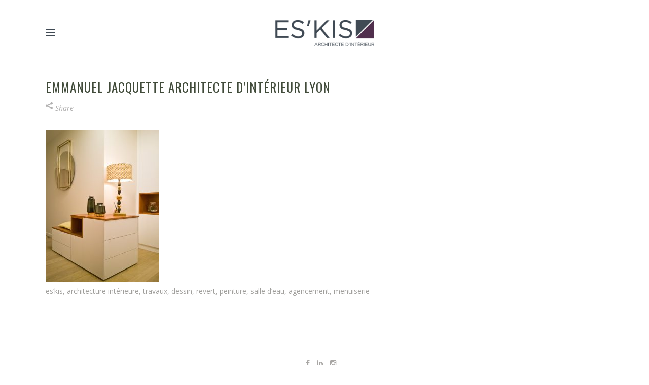

--- FILE ---
content_type: text/html; charset=UTF-8
request_url: https://www.es-kis.fr/portfolio_page/appartement-bron/meuble/
body_size: 9788
content:
<!DOCTYPE html>
<html lang="fr-FR">
<head>
	<meta charset="UTF-8" />
			<meta name=viewport content="width=device-width,initial-scale=1,user-scalable=no">
	
    
	
			
				
	<link rel="profile" href="https://gmpg.org/xfn/11" />
	<link rel="pingback" href="https://www.es-kis.fr/xmlrpc.php" />
	<link rel="shortcut icon" type="image/x-icon" href="https://www.es-kis.fr/wp-content/uploads/2016/09/favicon.ico">
	<link rel="apple-touch-icon" href="https://www.es-kis.fr/wp-content/uploads/2016/09/favicon.ico"/>
	<!--[if gte IE 9]>
	<style type="text/css">
		.gradient {
			filter: none;
		}
	</style>
	<![endif]-->

	<link href='//fonts.googleapis.com/css?family=Open+Sans:100,100italic,200,200italic,300,300italic,400,400italic,500,500italic,600,600italic,700,700italic,800,800italic,900,900italic%7COswald:100,100italic,200,200italic,300,300italic,400,400italic,500,500italic,600,600italic,700,700italic,800,800italic,900,900italic%7CLato:100,100italic,200,200italic,300,300italic,400,400italic,500,500italic,600,600italic,700,700italic,800,800italic,900,900italic%7COpen+Sans:100,100italic,200,200italic,300,300italic,400,400italic,500,500italic,600,600italic,700,700italic,800,800italic,900,900italic%7COswald:100,100italic,200,200italic,300,300italic,400,400italic,500,500italic,600,600italic,700,700italic,800,800italic,900,900italic%7CRaleway:100,100italic,200,200italic,300,300italic,400,400italic,500,500italic,600,600italic,700,700italic,800,800italic,900,900italic%26subset%3Dlatin%2Clatin-ext' rel='stylesheet' type='text/css' />
<meta name='robots' content='index, follow, max-image-preview:large, max-snippet:-1, max-video-preview:-1' />

	<!-- This site is optimized with the Yoast SEO plugin v21.5 - https://yoast.com/wordpress/plugins/seo/ -->
	<title>Emmanuel Jacquette Architecte d&#039;intérieur Lyon - ESKIS</title>
	<link rel="canonical" href="https://www.es-kis.fr/portfolio_page/appartement-bron/meuble/" />
	<meta property="og:locale" content="fr_FR" />
	<meta property="og:type" content="article" />
	<meta property="og:title" content="Emmanuel Jacquette Architecte d&#039;intérieur Lyon - ESKIS" />
	<meta property="og:description" content="meuble après" />
	<meta property="og:url" content="https://www.es-kis.fr/portfolio_page/appartement-bron/meuble/" />
	<meta property="og:site_name" content="ESKIS" />
	<meta property="article:modified_time" content="2023-07-04T14:09:47+00:00" />
	<meta property="og:image" content="https://www.es-kis.fr/portfolio_page/appartement-bron/meuble" />
	<meta property="og:image:width" content="1494" />
	<meta property="og:image:height" content="2000" />
	<meta property="og:image:type" content="image/jpeg" />
	<meta name="twitter:card" content="summary_large_image" />
	<script type="application/ld+json" class="yoast-schema-graph">{"@context":"https://schema.org","@graph":[{"@type":"WebPage","@id":"https://www.es-kis.fr/portfolio_page/appartement-bron/meuble/","url":"https://www.es-kis.fr/portfolio_page/appartement-bron/meuble/","name":"Emmanuel Jacquette Architecte d'intérieur Lyon - ESKIS","isPartOf":{"@id":"https://www.es-kis.fr/#website"},"primaryImageOfPage":{"@id":"https://www.es-kis.fr/portfolio_page/appartement-bron/meuble/#primaryimage"},"image":{"@id":"https://www.es-kis.fr/portfolio_page/appartement-bron/meuble/#primaryimage"},"thumbnailUrl":"https://www.es-kis.fr/wp-content/uploads/2020/03/meuble.jpg","datePublished":"2020-03-18T12:02:49+00:00","dateModified":"2023-07-04T14:09:47+00:00","breadcrumb":{"@id":"https://www.es-kis.fr/portfolio_page/appartement-bron/meuble/#breadcrumb"},"inLanguage":"fr-FR","potentialAction":[{"@type":"ReadAction","target":["https://www.es-kis.fr/portfolio_page/appartement-bron/meuble/"]}]},{"@type":"ImageObject","inLanguage":"fr-FR","@id":"https://www.es-kis.fr/portfolio_page/appartement-bron/meuble/#primaryimage","url":"https://www.es-kis.fr/wp-content/uploads/2020/03/meuble.jpg","contentUrl":"https://www.es-kis.fr/wp-content/uploads/2020/03/meuble.jpg","width":1494,"height":2000,"caption":"meuble après"},{"@type":"BreadcrumbList","@id":"https://www.es-kis.fr/portfolio_page/appartement-bron/meuble/#breadcrumb","itemListElement":[{"@type":"ListItem","position":1,"name":"Accueil","item":"https://www.es-kis.fr/"},{"@type":"ListItem","position":2,"name":"APPARTEMENT BRON","item":"https://www.es-kis.fr/portfolio_page/appartement-bron/"},{"@type":"ListItem","position":3,"name":"Emmanuel Jacquette Architecte d&rsquo;intérieur Lyon"}]},{"@type":"WebSite","@id":"https://www.es-kis.fr/#website","url":"https://www.es-kis.fr/","name":"ESKIS","description":"Concevoir un rêve, c&#039;est savoir le dessiner","potentialAction":[{"@type":"SearchAction","target":{"@type":"EntryPoint","urlTemplate":"https://www.es-kis.fr/?s={search_term_string}"},"query-input":"required name=search_term_string"}],"inLanguage":"fr-FR"}]}</script>
	<!-- / Yoast SEO plugin. -->


<link rel='dns-prefetch' href='//www.google.com' />
<link rel='dns-prefetch' href='//maps.googleapis.com' />
<link rel="alternate" type="application/rss+xml" title="ESKIS &raquo; Flux" href="https://www.es-kis.fr/feed/" />
<link rel="alternate" type="application/rss+xml" title="ESKIS &raquo; Flux des commentaires" href="https://www.es-kis.fr/comments/feed/" />
<link rel="alternate" type="application/rss+xml" title="ESKIS &raquo; Emmanuel Jacquette Architecte d&rsquo;intérieur Lyon Flux des commentaires" href="https://www.es-kis.fr/portfolio_page/appartement-bron/meuble/feed/" />
<script type="text/javascript">
window._wpemojiSettings = {"baseUrl":"https:\/\/s.w.org\/images\/core\/emoji\/14.0.0\/72x72\/","ext":".png","svgUrl":"https:\/\/s.w.org\/images\/core\/emoji\/14.0.0\/svg\/","svgExt":".svg","source":{"concatemoji":"https:\/\/www.es-kis.fr\/wp-includes\/js\/wp-emoji-release.min.js?ver=6.3.7"}};
/*! This file is auto-generated */
!function(i,n){var o,s,e;function c(e){try{var t={supportTests:e,timestamp:(new Date).valueOf()};sessionStorage.setItem(o,JSON.stringify(t))}catch(e){}}function p(e,t,n){e.clearRect(0,0,e.canvas.width,e.canvas.height),e.fillText(t,0,0);var t=new Uint32Array(e.getImageData(0,0,e.canvas.width,e.canvas.height).data),r=(e.clearRect(0,0,e.canvas.width,e.canvas.height),e.fillText(n,0,0),new Uint32Array(e.getImageData(0,0,e.canvas.width,e.canvas.height).data));return t.every(function(e,t){return e===r[t]})}function u(e,t,n){switch(t){case"flag":return n(e,"\ud83c\udff3\ufe0f\u200d\u26a7\ufe0f","\ud83c\udff3\ufe0f\u200b\u26a7\ufe0f")?!1:!n(e,"\ud83c\uddfa\ud83c\uddf3","\ud83c\uddfa\u200b\ud83c\uddf3")&&!n(e,"\ud83c\udff4\udb40\udc67\udb40\udc62\udb40\udc65\udb40\udc6e\udb40\udc67\udb40\udc7f","\ud83c\udff4\u200b\udb40\udc67\u200b\udb40\udc62\u200b\udb40\udc65\u200b\udb40\udc6e\u200b\udb40\udc67\u200b\udb40\udc7f");case"emoji":return!n(e,"\ud83e\udef1\ud83c\udffb\u200d\ud83e\udef2\ud83c\udfff","\ud83e\udef1\ud83c\udffb\u200b\ud83e\udef2\ud83c\udfff")}return!1}function f(e,t,n){var r="undefined"!=typeof WorkerGlobalScope&&self instanceof WorkerGlobalScope?new OffscreenCanvas(300,150):i.createElement("canvas"),a=r.getContext("2d",{willReadFrequently:!0}),o=(a.textBaseline="top",a.font="600 32px Arial",{});return e.forEach(function(e){o[e]=t(a,e,n)}),o}function t(e){var t=i.createElement("script");t.src=e,t.defer=!0,i.head.appendChild(t)}"undefined"!=typeof Promise&&(o="wpEmojiSettingsSupports",s=["flag","emoji"],n.supports={everything:!0,everythingExceptFlag:!0},e=new Promise(function(e){i.addEventListener("DOMContentLoaded",e,{once:!0})}),new Promise(function(t){var n=function(){try{var e=JSON.parse(sessionStorage.getItem(o));if("object"==typeof e&&"number"==typeof e.timestamp&&(new Date).valueOf()<e.timestamp+604800&&"object"==typeof e.supportTests)return e.supportTests}catch(e){}return null}();if(!n){if("undefined"!=typeof Worker&&"undefined"!=typeof OffscreenCanvas&&"undefined"!=typeof URL&&URL.createObjectURL&&"undefined"!=typeof Blob)try{var e="postMessage("+f.toString()+"("+[JSON.stringify(s),u.toString(),p.toString()].join(",")+"));",r=new Blob([e],{type:"text/javascript"}),a=new Worker(URL.createObjectURL(r),{name:"wpTestEmojiSupports"});return void(a.onmessage=function(e){c(n=e.data),a.terminate(),t(n)})}catch(e){}c(n=f(s,u,p))}t(n)}).then(function(e){for(var t in e)n.supports[t]=e[t],n.supports.everything=n.supports.everything&&n.supports[t],"flag"!==t&&(n.supports.everythingExceptFlag=n.supports.everythingExceptFlag&&n.supports[t]);n.supports.everythingExceptFlag=n.supports.everythingExceptFlag&&!n.supports.flag,n.DOMReady=!1,n.readyCallback=function(){n.DOMReady=!0}}).then(function(){return e}).then(function(){var e;n.supports.everything||(n.readyCallback(),(e=n.source||{}).concatemoji?t(e.concatemoji):e.wpemoji&&e.twemoji&&(t(e.twemoji),t(e.wpemoji)))}))}((window,document),window._wpemojiSettings);
</script>
<style type="text/css">
img.wp-smiley,
img.emoji {
	display: inline !important;
	border: none !important;
	box-shadow: none !important;
	height: 1em !important;
	width: 1em !important;
	margin: 0 0.07em !important;
	vertical-align: -0.1em !important;
	background: none !important;
	padding: 0 !important;
}
</style>
	<link rel='stylesheet' id='sbi_styles-css' href='https://www.es-kis.fr/wp-content/plugins/instagram-feed/css/sbi-styles.min.css?ver=6.5.0' type='text/css' media='all' />
<link rel='stylesheet' id='wp-block-library-css' href='https://www.es-kis.fr/wp-includes/css/dist/block-library/style.min.css?ver=6.3.7' type='text/css' media='all' />
<style id='classic-theme-styles-inline-css' type='text/css'>
/*! This file is auto-generated */
.wp-block-button__link{color:#fff;background-color:#32373c;border-radius:9999px;box-shadow:none;text-decoration:none;padding:calc(.667em + 2px) calc(1.333em + 2px);font-size:1.125em}.wp-block-file__button{background:#32373c;color:#fff;text-decoration:none}
</style>
<style id='global-styles-inline-css' type='text/css'>
body{--wp--preset--color--black: #000000;--wp--preset--color--cyan-bluish-gray: #abb8c3;--wp--preset--color--white: #ffffff;--wp--preset--color--pale-pink: #f78da7;--wp--preset--color--vivid-red: #cf2e2e;--wp--preset--color--luminous-vivid-orange: #ff6900;--wp--preset--color--luminous-vivid-amber: #fcb900;--wp--preset--color--light-green-cyan: #7bdcb5;--wp--preset--color--vivid-green-cyan: #00d084;--wp--preset--color--pale-cyan-blue: #8ed1fc;--wp--preset--color--vivid-cyan-blue: #0693e3;--wp--preset--color--vivid-purple: #9b51e0;--wp--preset--gradient--vivid-cyan-blue-to-vivid-purple: linear-gradient(135deg,rgba(6,147,227,1) 0%,rgb(155,81,224) 100%);--wp--preset--gradient--light-green-cyan-to-vivid-green-cyan: linear-gradient(135deg,rgb(122,220,180) 0%,rgb(0,208,130) 100%);--wp--preset--gradient--luminous-vivid-amber-to-luminous-vivid-orange: linear-gradient(135deg,rgba(252,185,0,1) 0%,rgba(255,105,0,1) 100%);--wp--preset--gradient--luminous-vivid-orange-to-vivid-red: linear-gradient(135deg,rgba(255,105,0,1) 0%,rgb(207,46,46) 100%);--wp--preset--gradient--very-light-gray-to-cyan-bluish-gray: linear-gradient(135deg,rgb(238,238,238) 0%,rgb(169,184,195) 100%);--wp--preset--gradient--cool-to-warm-spectrum: linear-gradient(135deg,rgb(74,234,220) 0%,rgb(151,120,209) 20%,rgb(207,42,186) 40%,rgb(238,44,130) 60%,rgb(251,105,98) 80%,rgb(254,248,76) 100%);--wp--preset--gradient--blush-light-purple: linear-gradient(135deg,rgb(255,206,236) 0%,rgb(152,150,240) 100%);--wp--preset--gradient--blush-bordeaux: linear-gradient(135deg,rgb(254,205,165) 0%,rgb(254,45,45) 50%,rgb(107,0,62) 100%);--wp--preset--gradient--luminous-dusk: linear-gradient(135deg,rgb(255,203,112) 0%,rgb(199,81,192) 50%,rgb(65,88,208) 100%);--wp--preset--gradient--pale-ocean: linear-gradient(135deg,rgb(255,245,203) 0%,rgb(182,227,212) 50%,rgb(51,167,181) 100%);--wp--preset--gradient--electric-grass: linear-gradient(135deg,rgb(202,248,128) 0%,rgb(113,206,126) 100%);--wp--preset--gradient--midnight: linear-gradient(135deg,rgb(2,3,129) 0%,rgb(40,116,252) 100%);--wp--preset--font-size--small: 13px;--wp--preset--font-size--medium: 20px;--wp--preset--font-size--large: 36px;--wp--preset--font-size--x-large: 42px;--wp--preset--spacing--20: 0.44rem;--wp--preset--spacing--30: 0.67rem;--wp--preset--spacing--40: 1rem;--wp--preset--spacing--50: 1.5rem;--wp--preset--spacing--60: 2.25rem;--wp--preset--spacing--70: 3.38rem;--wp--preset--spacing--80: 5.06rem;--wp--preset--shadow--natural: 6px 6px 9px rgba(0, 0, 0, 0.2);--wp--preset--shadow--deep: 12px 12px 50px rgba(0, 0, 0, 0.4);--wp--preset--shadow--sharp: 6px 6px 0px rgba(0, 0, 0, 0.2);--wp--preset--shadow--outlined: 6px 6px 0px -3px rgba(255, 255, 255, 1), 6px 6px rgba(0, 0, 0, 1);--wp--preset--shadow--crisp: 6px 6px 0px rgba(0, 0, 0, 1);}:where(.is-layout-flex){gap: 0.5em;}:where(.is-layout-grid){gap: 0.5em;}body .is-layout-flow > .alignleft{float: left;margin-inline-start: 0;margin-inline-end: 2em;}body .is-layout-flow > .alignright{float: right;margin-inline-start: 2em;margin-inline-end: 0;}body .is-layout-flow > .aligncenter{margin-left: auto !important;margin-right: auto !important;}body .is-layout-constrained > .alignleft{float: left;margin-inline-start: 0;margin-inline-end: 2em;}body .is-layout-constrained > .alignright{float: right;margin-inline-start: 2em;margin-inline-end: 0;}body .is-layout-constrained > .aligncenter{margin-left: auto !important;margin-right: auto !important;}body .is-layout-constrained > :where(:not(.alignleft):not(.alignright):not(.alignfull)){max-width: var(--wp--style--global--content-size);margin-left: auto !important;margin-right: auto !important;}body .is-layout-constrained > .alignwide{max-width: var(--wp--style--global--wide-size);}body .is-layout-flex{display: flex;}body .is-layout-flex{flex-wrap: wrap;align-items: center;}body .is-layout-flex > *{margin: 0;}body .is-layout-grid{display: grid;}body .is-layout-grid > *{margin: 0;}:where(.wp-block-columns.is-layout-flex){gap: 2em;}:where(.wp-block-columns.is-layout-grid){gap: 2em;}:where(.wp-block-post-template.is-layout-flex){gap: 1.25em;}:where(.wp-block-post-template.is-layout-grid){gap: 1.25em;}.has-black-color{color: var(--wp--preset--color--black) !important;}.has-cyan-bluish-gray-color{color: var(--wp--preset--color--cyan-bluish-gray) !important;}.has-white-color{color: var(--wp--preset--color--white) !important;}.has-pale-pink-color{color: var(--wp--preset--color--pale-pink) !important;}.has-vivid-red-color{color: var(--wp--preset--color--vivid-red) !important;}.has-luminous-vivid-orange-color{color: var(--wp--preset--color--luminous-vivid-orange) !important;}.has-luminous-vivid-amber-color{color: var(--wp--preset--color--luminous-vivid-amber) !important;}.has-light-green-cyan-color{color: var(--wp--preset--color--light-green-cyan) !important;}.has-vivid-green-cyan-color{color: var(--wp--preset--color--vivid-green-cyan) !important;}.has-pale-cyan-blue-color{color: var(--wp--preset--color--pale-cyan-blue) !important;}.has-vivid-cyan-blue-color{color: var(--wp--preset--color--vivid-cyan-blue) !important;}.has-vivid-purple-color{color: var(--wp--preset--color--vivid-purple) !important;}.has-black-background-color{background-color: var(--wp--preset--color--black) !important;}.has-cyan-bluish-gray-background-color{background-color: var(--wp--preset--color--cyan-bluish-gray) !important;}.has-white-background-color{background-color: var(--wp--preset--color--white) !important;}.has-pale-pink-background-color{background-color: var(--wp--preset--color--pale-pink) !important;}.has-vivid-red-background-color{background-color: var(--wp--preset--color--vivid-red) !important;}.has-luminous-vivid-orange-background-color{background-color: var(--wp--preset--color--luminous-vivid-orange) !important;}.has-luminous-vivid-amber-background-color{background-color: var(--wp--preset--color--luminous-vivid-amber) !important;}.has-light-green-cyan-background-color{background-color: var(--wp--preset--color--light-green-cyan) !important;}.has-vivid-green-cyan-background-color{background-color: var(--wp--preset--color--vivid-green-cyan) !important;}.has-pale-cyan-blue-background-color{background-color: var(--wp--preset--color--pale-cyan-blue) !important;}.has-vivid-cyan-blue-background-color{background-color: var(--wp--preset--color--vivid-cyan-blue) !important;}.has-vivid-purple-background-color{background-color: var(--wp--preset--color--vivid-purple) !important;}.has-black-border-color{border-color: var(--wp--preset--color--black) !important;}.has-cyan-bluish-gray-border-color{border-color: var(--wp--preset--color--cyan-bluish-gray) !important;}.has-white-border-color{border-color: var(--wp--preset--color--white) !important;}.has-pale-pink-border-color{border-color: var(--wp--preset--color--pale-pink) !important;}.has-vivid-red-border-color{border-color: var(--wp--preset--color--vivid-red) !important;}.has-luminous-vivid-orange-border-color{border-color: var(--wp--preset--color--luminous-vivid-orange) !important;}.has-luminous-vivid-amber-border-color{border-color: var(--wp--preset--color--luminous-vivid-amber) !important;}.has-light-green-cyan-border-color{border-color: var(--wp--preset--color--light-green-cyan) !important;}.has-vivid-green-cyan-border-color{border-color: var(--wp--preset--color--vivid-green-cyan) !important;}.has-pale-cyan-blue-border-color{border-color: var(--wp--preset--color--pale-cyan-blue) !important;}.has-vivid-cyan-blue-border-color{border-color: var(--wp--preset--color--vivid-cyan-blue) !important;}.has-vivid-purple-border-color{border-color: var(--wp--preset--color--vivid-purple) !important;}.has-vivid-cyan-blue-to-vivid-purple-gradient-background{background: var(--wp--preset--gradient--vivid-cyan-blue-to-vivid-purple) !important;}.has-light-green-cyan-to-vivid-green-cyan-gradient-background{background: var(--wp--preset--gradient--light-green-cyan-to-vivid-green-cyan) !important;}.has-luminous-vivid-amber-to-luminous-vivid-orange-gradient-background{background: var(--wp--preset--gradient--luminous-vivid-amber-to-luminous-vivid-orange) !important;}.has-luminous-vivid-orange-to-vivid-red-gradient-background{background: var(--wp--preset--gradient--luminous-vivid-orange-to-vivid-red) !important;}.has-very-light-gray-to-cyan-bluish-gray-gradient-background{background: var(--wp--preset--gradient--very-light-gray-to-cyan-bluish-gray) !important;}.has-cool-to-warm-spectrum-gradient-background{background: var(--wp--preset--gradient--cool-to-warm-spectrum) !important;}.has-blush-light-purple-gradient-background{background: var(--wp--preset--gradient--blush-light-purple) !important;}.has-blush-bordeaux-gradient-background{background: var(--wp--preset--gradient--blush-bordeaux) !important;}.has-luminous-dusk-gradient-background{background: var(--wp--preset--gradient--luminous-dusk) !important;}.has-pale-ocean-gradient-background{background: var(--wp--preset--gradient--pale-ocean) !important;}.has-electric-grass-gradient-background{background: var(--wp--preset--gradient--electric-grass) !important;}.has-midnight-gradient-background{background: var(--wp--preset--gradient--midnight) !important;}.has-small-font-size{font-size: var(--wp--preset--font-size--small) !important;}.has-medium-font-size{font-size: var(--wp--preset--font-size--medium) !important;}.has-large-font-size{font-size: var(--wp--preset--font-size--large) !important;}.has-x-large-font-size{font-size: var(--wp--preset--font-size--x-large) !important;}
.wp-block-navigation a:where(:not(.wp-element-button)){color: inherit;}
:where(.wp-block-post-template.is-layout-flex){gap: 1.25em;}:where(.wp-block-post-template.is-layout-grid){gap: 1.25em;}
:where(.wp-block-columns.is-layout-flex){gap: 2em;}:where(.wp-block-columns.is-layout-grid){gap: 2em;}
.wp-block-pullquote{font-size: 1.5em;line-height: 1.6;}
</style>
<link rel='stylesheet' id='contact-form-7-css' href='https://www.es-kis.fr/wp-content/plugins/contact-form-7/includes/css/styles.css?ver=5.3.2' type='text/css' media='all' />
<link rel='stylesheet' id='edgt_default_style-css' href='https://www.es-kis.fr/wp-content/themes/vigor/style.css?ver=6.3.7' type='text/css' media='all' />
<link rel='stylesheet' id='edgt_stylesheet-css' href='https://www.es-kis.fr/wp-content/themes/vigor/css/stylesheet.min.css?ver=6.3.7' type='text/css' media='all' />
<link rel='stylesheet' id='edgt_blog-css' href='https://www.es-kis.fr/wp-content/themes/vigor/css/blog.min.css?ver=6.3.7' type='text/css' media='all' />
<link rel='stylesheet' id='edgt_style_dynamic-css' href='https://www.es-kis.fr/wp-content/themes/vigor/css/style_dynamic.css?ver=1763048107' type='text/css' media='all' />
<link rel='stylesheet' id='edgt_font_awesome-css' href='https://www.es-kis.fr/wp-content/themes/vigor/css/font-awesome/css/font-awesome.min.css?ver=6.3.7' type='text/css' media='all' />
<link rel='stylesheet' id='edgt_font_elegant-css' href='https://www.es-kis.fr/wp-content/themes/vigor/css/elegant-icons/style.min.css?ver=6.3.7' type='text/css' media='all' />
<link rel='stylesheet' id='edgt_ion_icons-css' href='https://www.es-kis.fr/wp-content/themes/vigor/css/ion-icons/css/ionicons.min.css?ver=6.3.7' type='text/css' media='all' />
<link rel='stylesheet' id='edgt_linea_icons-css' href='https://www.es-kis.fr/wp-content/themes/vigor/css/linea-icons/style.css?ver=6.3.7' type='text/css' media='all' />
<link rel='stylesheet' id='edgt_responsive-css' href='https://www.es-kis.fr/wp-content/themes/vigor/css/responsive.min.css?ver=6.3.7' type='text/css' media='all' />
<link rel='stylesheet' id='edgt_style_dynamic_responsive-css' href='https://www.es-kis.fr/wp-content/themes/vigor/css/style_dynamic_responsive.css?ver=1763048107' type='text/css' media='all' />
<link rel='stylesheet' id='js_composer_front-css' href='https://www.es-kis.fr/wp-content/plugins/js_composer/assets/css/js_composer.min.css?ver=4.12' type='text/css' media='all' />
<link rel='stylesheet' id='edgt_custom_css-css' href='https://www.es-kis.fr/wp-content/themes/vigor/css/custom_css.css?ver=1763048107' type='text/css' media='all' />
<link rel='stylesheet' id='edgt_mac_stylesheet-css' href='https://www.es-kis.fr/wp-content/themes/vigor/css/mac_stylesheet.css?ver=6.3.7' type='text/css' media='all' />
<link rel='stylesheet' id='edgt_webkit-css' href='https://www.es-kis.fr/wp-content/themes/vigor/css/webkit_stylesheet.css?ver=6.3.7' type='text/css' media='all' />
<script type='text/javascript' src='https://www.es-kis.fr/wp-includes/js/jquery/jquery.min.js?ver=3.7.0' id='jquery-core-js'></script>
<script type='text/javascript' src='https://www.es-kis.fr/wp-includes/js/jquery/jquery-migrate.min.js?ver=3.4.1' id='jquery-migrate-js'></script>
<script type='text/javascript' id='wpstg-global-js-extra'>
/* <![CDATA[ */
var wpstg = {"nonce":"788be1cc53"};
/* ]]> */
</script>
<script type='text/javascript' src='https://www.es-kis.fr/wp-content/plugins/wp-staging/assets/js/dist/wpstg-blank-loader.min.js?ver=6.3.7' id='wpstg-global-js'></script>
<link rel="https://api.w.org/" href="https://www.es-kis.fr/wp-json/" /><link rel="alternate" type="application/json" href="https://www.es-kis.fr/wp-json/wp/v2/media/51207" /><link rel="EditURI" type="application/rsd+xml" title="RSD" href="https://www.es-kis.fr/xmlrpc.php?rsd" />
<meta name="generator" content="WordPress 6.3.7" />
<link rel='shortlink' href='https://www.es-kis.fr/?p=51207' />
<link rel="alternate" type="application/json+oembed" href="https://www.es-kis.fr/wp-json/oembed/1.0/embed?url=https%3A%2F%2Fwww.es-kis.fr%2Fportfolio_page%2Fappartement-bron%2Fmeuble%2F" />
<link rel="alternate" type="text/xml+oembed" href="https://www.es-kis.fr/wp-json/oembed/1.0/embed?url=https%3A%2F%2Fwww.es-kis.fr%2Fportfolio_page%2Fappartement-bron%2Fmeuble%2F&#038;format=xml" />
		<script>
			document.documentElement.className = document.documentElement.className.replace( 'no-js', 'js' );
		</script>
				<style>
			.no-js img.lazyload { display: none; }
			figure.wp-block-image img.lazyloading { min-width: 150px; }
							.lazyload, .lazyloading { opacity: 0; }
				.lazyloaded {
					opacity: 1;
					transition: opacity 400ms;
					transition-delay: 0ms;
				}
					</style>
		<!--[if IE 9]><link rel="stylesheet" type="text/css" href="https://www.es-kis.fr/wp-content/themes/vigor/css/ie9_stylesheet.css" media="screen"><![endif]--><style type="text/css">.recentcomments a{display:inline !important;padding:0 !important;margin:0 !important;}</style><meta name="generator" content="Powered by Visual Composer - drag and drop page builder for WordPress."/>
<!--[if lte IE 9]><link rel="stylesheet" type="text/css" href="https://www.es-kis.fr/wp-content/plugins/js_composer/assets/css/vc_lte_ie9.min.css" media="screen"><![endif]--><!--[if IE  8]><link rel="stylesheet" type="text/css" href="https://www.es-kis.fr/wp-content/plugins/js_composer/assets/css/vc-ie8.min.css" media="screen"><![endif]--><noscript><style type="text/css"> .wpb_animate_when_almost_visible { opacity: 1; }</style></noscript>
</head>

<body class="attachment attachment-template-default single single-attachment postid-51207 attachmentid-51207 attachment-jpeg edgt-core-1.1.2 ajax_fade page_not_loaded  vigor-ver-1.9  vertical_menu_with_scroll smooth_scroll fade_push_text_top wpb-js-composer js-comp-ver-4.12 vc_responsive">

	<div class="ajax_loader"><div class="ajax_loader_1"><div class="double_pulse"><div class="double-bounce1"></div><div class="double-bounce2"></div></div></div></div>
<div class="wrapper">
<div class="wrapper_inner">

		

		<header class="page_header scrolled_not_transparent with_border  header_style_on_scroll fixed fixed_minimal">
			<div class="header_inner clearfix">
								<div class="header_top_bottom_holder">
										<div class="header_bottom  header_in_grid clearfix"  >
												<div class="container">
							<div class="container_inner clearfix" >
																					<div class="header_inner_left">
									<div class="side_menu_button_wrapper left">
										<div class="side_menu_button">
																							<a href="javascript:void(0)" class="popup_menu medium fade_push_text_top"><span class="popup_menu_inner"><i class="line">&nbsp;</i></span></a>
																					</div>
									</div>
								</div>
																	<div class="logo_wrapper" >
																				<div class="edgt_logo"><a  href="https://www.es-kis.fr/"><img   alt="Logo" data-src="https://www.es-kis.fr/wp-content/uploads/2016/09/logo-eskiss-01.png" class="normal lazyload" src="[data-uri]" /><noscript><img class="normal" src="https://www.es-kis.fr/wp-content/uploads/2016/09/logo-eskiss-01.png" alt="Logo"/></noscript><img   alt="Logo" data-src="https://www.es-kis.fr/wp-content/uploads/2016/09/logo-eskiss-01.png" class="light lazyload" src="[data-uri]" /><noscript><img class="light" src="https://www.es-kis.fr/wp-content/uploads/2016/09/logo-eskiss-01.png" alt="Logo"/></noscript><img   alt="Logo" data-src="https://www.es-kis.fr/wp-content/uploads/2016/09/logo-eskiss-01.png" class="dark lazyload" src="[data-uri]" /><noscript><img class="dark" src="https://www.es-kis.fr/wp-content/uploads/2016/09/logo-eskiss-01.png" alt="Logo"/></noscript><img   alt="Logo" data-src="https://www.es-kis.fr/wp-content/uploads/2016/09/logo-eskiss-01.png" class="sticky lazyload" src="[data-uri]" /><noscript><img class="sticky" src="https://www.es-kis.fr/wp-content/uploads/2016/09/logo-eskiss-01.png" alt="Logo"/></noscript><img   alt="Logo" data-src="https://www.es-kis.fr/wp-content/uploads/2016/09/logo-eskiss-01.png" class="mobile lazyload" src="[data-uri]" /><noscript><img class="mobile" src="https://www.es-kis.fr/wp-content/uploads/2016/09/logo-eskiss-01.png" alt="Logo"/></noscript><img   alt="Logo" data-src="https://www.es-kis.fr/wp-content/uploads/2016/10/logo-eskiss-03.png" class="popup lazyload" src="[data-uri]" /><noscript><img class="popup" src="https://www.es-kis.fr/wp-content/uploads/2016/10/logo-eskiss-03.png" alt="Logo"/></noscript></a></div>
								
									</div>
																<div class="header_inner_right">
									<div class="side_menu_button_wrapper right">
																				<div class="side_menu_button">
																					</div>
									</div>
								</div>
																							</div>
						</div>
											</div>
				</div>
			</div>
		</header>
	
		

			<a id='back_to_top' class="" href='#'>
			<span class="edgt_icon_stack">
				<span aria-hidden="true" class="edgt_icon_font_elegant arrow_carrot-up  " ></span>			</span>
		</a>
	

	<div class="popup_menu_holder_outer">
		<div class="popup_menu_holder">
			<div class="popup_menu_holder_inner">
							<div class = "container_inner">
			
								<nav class="popup_menu">
					<ul id="menu-main_menu" class=""><li id="popup-menu-item-179" class="menu-item menu-item-type-post_type menu-item-object-page "><a href="https://www.es-kis.fr/contact/" class=""><span>Contact</span></a></li>
<li id="popup-menu-item-50372" class="menu-item menu-item-type-custom menu-item-object-custom menu-item-has-children  has_sub"><a href="https://www.es-kis.fr/quiesteskis/" class=""><span>QUI EST ES&rsquo;KIS</span></a>
<ul class="sub_menu">
	<li id="popup-menu-item-171" class="menu-item menu-item-type-post_type menu-item-object-page menu-item-home "><a href="https://www.es-kis.fr/" class=""><span>ACCUEIL</span></a></li>
</ul>
</li>
<li id="popup-menu-item-50286" class="menu-item menu-item-type-post_type menu-item-object-page "><a href="https://www.es-kis.fr/nos-realisations/" class=""><span>NOS RÉALISATIONS</span></a></li>
<li id="popup-menu-item-50310" class="menu-item menu-item-type-custom menu-item-object-custom "><a href="https://www.es-kis.fr/prestations/" class=""><span>NOS PRESTATIONS</span></a></li>
<li id="popup-menu-item-50285" class="menu-item menu-item-type-post_type menu-item-object-page "><a href="https://www.es-kis.fr/actualites/" class=""><span>ACTUALITÉS</span></a></li>
<li id="popup-menu-item-51362" class="menu-item menu-item-type-post_type menu-item-object-page "><a href="https://www.es-kis.fr/partenaires/" class=""><span>Partenaires</span></a></li>
<li id="popup-menu-item-50695" class="menu-item menu-item-type-post_type menu-item-object-page "><a href="https://www.es-kis.fr/recommandations/" class=""><span>Nos Recommandations</span></a></li>
</ul>				</nav>
											</div>
						</div>
		</div>
	</div>





<div class="content content_top_margin">
				<div class="meta">
			
        <div class="seo_title">Emmanuel Jacquette Architecte d&#039;intérieur Lyon - ESKIS</div>

							<span id="edgt_page_id">51207</span>
			<div class="body_classes">attachment,attachment-template-default,single,single-attachment,postid-51207,attachmentid-51207,attachment-jpeg,edgt-core-1.1.2,ajax_fade,page_not_loaded,,vigor-ver-1.9, vertical_menu_with_scroll,smooth_scroll,fade_push_text_top,wpb-js-composer js-comp-ver-4.12,vc_responsive</div>
		</div>
		<div class="content_inner  ">
							
			<div class="title_outer title_without_animation" data-height="2">
		<div class="title position_left without_title_text standard_title with_background_color" style="height:2px;background-color:#ffffff;">
			<div class="image not_responsive"></div>
			
			<div class="title_holder" style="height:2px;">
				<div class="container clearfix">
					<div class="container_inner clearfix">
						<div class="title_subtitle_holder title_content_background" >
                                                        								
									
									
									
																		
                                    									
									
									
									
                                    
									
									
									
                                    
									
								
																									
									
															                                						</div>
					</div>
				</div>
			</div>
					

				</div>
	</div>
		
		<div class="container">
					<div class="container_inner default_template_holder" >

							<div class="blog_holder blog_single blog_standard_type">
						<article id="post-51207" class="post-51207 attachment type-attachment status-inherit hentry">
			<div class="post_content_holder">
                				<div class="post_text">
					<div class="post_text_inner">
                            <h2>
                                Emmanuel Jacquette Architecte d&rsquo;intérieur Lyon                            </h2>
								
								<div class="post_info">								
									<div>
	<div class="social_share_holder"><a href="javascript:void(0)" target="_self"><i class="social_share social_share_icon"></i><span class="social_share_title">Share</span></a><div class="social_share_dropdown"><ul><li class="facebook_share"><a title="Share on Facebook" href="javascript:void(0)" onclick="window.open('http://www.facebook.com/sharer.php?s=100&amp;p[title]=Emmanuel+Jacquette+Architecte+d%26rsquo%3Bint%C3%A9rieur+Lyon&amp;p[url]=https%3A%2F%2Fwww.es-kis.fr%2Fportfolio_page%2Fappartement-bron%2Fmeuble%2F&amp;p[images][0]=https://www.es-kis.fr/wp-content/uploads/2020/03/meuble.jpg&amp;p[summary]=meuble+apr%C3%A8s', 'sharer', 'toolbar=0,status=0,width=620,height=280');"><span class="social_network_icon social_facebook"></span></a></li><li  class="linkedin_share"><a class="share_link" href="#" onclick="popUp=window.open('http://linkedin.com/shareArticle?mini=true&amp;url=https%3A%2F%2Fwww.es-kis.fr%2Fportfolio_page%2Fappartement-bron%2Fmeuble%2F&amp;title=Emmanuel+Jacquette+Architecte+d%26rsquo%3Bint%C3%A9rieur+Lyon', 'popupwindow', 'scrollbars=yes,width=800,height=400');popUp.focus();return false"><span class="social_network_icon social_linkedin"></span></a></li><li  class="pinterest_share"><a class="share_link" href="#" onclick="popUp=window.open('http://pinterest.com/pin/create/button/?url=https%3A%2F%2Fwww.es-kis.fr%2Fportfolio_page%2Fappartement-bron%2Fmeuble%2F&amp;description=Emmanuel Jacquette Architecte d&rsquo;intérieur Lyon&amp;media=https%3A%2F%2Fwww.es-kis.fr%2Fwp-content%2Fuploads%2F2020%2F03%2Fmeuble.jpg', 'popupwindow', 'scrollbars=yes,width=800,height=400');popUp.focus();return false"><span class="social_network_icon social_pinterest"></span></a></li></ul></div></div></div>								</div>
														<p class="attachment"><a href='https://www.es-kis.fr/wp-content/uploads/2020/03/meuble.jpg'><img fetchpriority="high" width="224" height="300"   alt="" decoding="async" data-srcset="https://www.es-kis.fr/wp-content/uploads/2020/03/meuble-224x300.jpg 224w, https://www.es-kis.fr/wp-content/uploads/2020/03/meuble-768x1028.jpg 768w, https://www.es-kis.fr/wp-content/uploads/2020/03/meuble-765x1024.jpg 765w, https://www.es-kis.fr/wp-content/uploads/2020/03/meuble-600x800.jpg 600w, https://www.es-kis.fr/wp-content/uploads/2020/03/meuble-700x937.jpg 700w, https://www.es-kis.fr/wp-content/uploads/2020/03/meuble.jpg 1494w"  data-src="https://www.es-kis.fr/wp-content/uploads/2020/03/meuble-224x300.jpg" data-sizes="(max-width: 224px) 100vw, 224px" class="attachment-medium size-medium lazyload" src="[data-uri]" /><noscript><img fetchpriority="high" width="224" height="300" src="https://www.es-kis.fr/wp-content/uploads/2020/03/meuble-224x300.jpg" class="attachment-medium size-medium" alt="" decoding="async" srcset="https://www.es-kis.fr/wp-content/uploads/2020/03/meuble-224x300.jpg 224w, https://www.es-kis.fr/wp-content/uploads/2020/03/meuble-768x1028.jpg 768w, https://www.es-kis.fr/wp-content/uploads/2020/03/meuble-765x1024.jpg 765w, https://www.es-kis.fr/wp-content/uploads/2020/03/meuble-600x800.jpg 600w, https://www.es-kis.fr/wp-content/uploads/2020/03/meuble-700x937.jpg 700w, https://www.es-kis.fr/wp-content/uploads/2020/03/meuble.jpg 1494w" sizes="(max-width: 224px) 100vw, 224px" /></noscript></a></p>
<p>es&rsquo;kis, architecture intérieure, travaux, dessin, revert, peinture, salle d&rsquo;eau, agencement, menuiserie</p>
									
                    </div>
				</div>
			</div>
		</article>

    <div class="blog_navigation">
        <div class="blog_navigation_inner">
                                </div>
    </div> <!-- close div.blog_navigation -->
				<br/><br/>
						</div>
		</div>
			</div>
	




    </div> <!-- close div.content_inner -->
</div>  <!-- close div.content -->



<footer class="footer_border_columns">
	<div class="footer_inner clearfix">
				            			<div class="footer_bottom_holder">
                <div class="footer_bottom_holder_inner">
                                        <div class="container">
                        <div class="container_inner">
                            
                                                                <div class="column_inner">
                                        			<div class="textwidget"><span class="edgt_icon_shade edgt_icon_shortcode font_awesome normal  "  style="margin: 0px 14px 0px 0px;"><a href="https://www.facebook.com/jacquettearchitecte" target="_blank" style="color: #a8a6a4;" rel="noopener"><i class="edgt_icon_font_awesome fa fa-facebook " style="font-size: 14px;color: #a8a6a4;line-height:16px; " data-hover-color="#464b44" ></i></a></span><span class="edgt_icon_shade edgt_icon_shortcode font_awesome normal  "  style="margin: 0px 14px 0px 0px;"><a href="https://www.linkedin.com/in/emmanuel-jacquette-658259a7/" target="_blank" style="color: #a8a6a4;" rel="noopener"><i class="edgt_icon_font_awesome fa fa-linkedin " style="font-size: 14px;color: #a8a6a4;line-height:16px; " data-hover-color="#464b44" ></i></a></span><span class="edgt_icon_shade edgt_icon_shortcode font_awesome normal  "  style="margin: 0px 14px 0px 0px;"><a href="https://www.instagram.com/eskisarchitecture/" target="_blank" style="color: #a8a6a4;" rel="noopener"><i class="edgt_icon_font_awesome fa fa-instagram " style="font-size: 14px;color: #a8a6a4;line-height:16px; " data-hover-color="#464b44" ></i></a></span>
<div class="separator  normal center  " style="margin-top:10px;margin-bottom:10px"></div>


<p>Es’kis - 10 rue Pasteur - 69190 SAINT-FONS</p>
</p><a href="tel:+33 (0)4 78 67 87 29">+33 (0)4 78 67 87 29</a> – <a – <a href="mailto:es-kis@es-kis.fr">es-kis@es-kis.fr</a></p>


<div id="sb_instagram"  class="sbi sbi_mob_col_2 sbi_tab_col_3 sbi_col_6 sbi_width_resp" style="padding-bottom: 10px;" data-feedid="*1"  data-res="auto" data-cols="6" data-colsmobile="2" data-colstablet="3" data-num="6" data-nummobile="6" data-item-padding="5" data-shortcode-atts="{&quot;feed&quot;:&quot;1&quot;,&quot;cachetime&quot;:30}"  data-postid="51207" data-locatornonce="6e7e1e0a18" data-sbi-flags="favorLocal">
	
    <div id="sbi_images"  style="gap: 10px;">
		    </div>

	<div id="sbi_load" >

	
	
</div>

	    <span class="sbi_resized_image_data" data-feed-id="*1" data-resized="[]">
	</span>
	</div>



<p><a href="http://www.kojak-design.com/"target="_blank">  Kojak, bureau de création </a></span>– 2017</p> © 2016</a>
<a href="https://www.es-kis.fr/mentions-legales/"> Mentions légales</a> – <a href="https://www.es-kis.fr/politique-de-confidentialite"> Politique de confidentialité</a></div>
		                                    </div>
                                                                                        </div>
                    </div>
                                </div>
			</div>
            						
		
		
			
	</div>
</footer>
</div> <!-- close div.wrapper_inner  -->
</div> <!-- close div.wrapper -->
<!-- Instagram Feed JS -->
<script type="text/javascript">
var sbiajaxurl = "https://www.es-kis.fr/wp-admin/admin-ajax.php";
</script>
<script type='text/javascript' id='contact-form-7-js-extra'>
/* <![CDATA[ */
var wpcf7 = {"apiSettings":{"root":"https:\/\/www.es-kis.fr\/wp-json\/contact-form-7\/v1","namespace":"contact-form-7\/v1"}};
/* ]]> */
</script>
<script type='text/javascript' src='https://www.es-kis.fr/wp-content/plugins/contact-form-7/includes/js/scripts.js?ver=5.3.2' id='contact-form-7-js'></script>
<script type='text/javascript' src='https://www.google.com/recaptcha/api.js?render=6LfDvgAVAAAAAObKSHCAVE5wrlYIGNBh59KGH8iU&#038;ver=3.0' id='google-recaptcha-js'></script>
<script type='text/javascript' id='wpcf7-recaptcha-js-extra'>
/* <![CDATA[ */
var wpcf7_recaptcha = {"sitekey":"6LfDvgAVAAAAAObKSHCAVE5wrlYIGNBh59KGH8iU","actions":{"homepage":"homepage","contactform":"contactform"}};
/* ]]> */
</script>
<script type='text/javascript' src='https://www.es-kis.fr/wp-content/plugins/contact-form-7/modules/recaptcha/script.js?ver=5.3.2' id='wpcf7-recaptcha-js'></script>
<script type='text/javascript' id='edgt-like-js-extra'>
/* <![CDATA[ */
var edgtLike = {"ajaxurl":"https:\/\/www.es-kis.fr\/wp-admin\/admin-ajax.php"};
/* ]]> */
</script>
<script type='text/javascript' src='https://www.es-kis.fr/wp-content/themes/vigor/js/edgt-like.js?ver=1.0' id='edgt-like-js'></script>
<script type='text/javascript' src='https://www.es-kis.fr/wp-content/themes/vigor/js/plugins.js?ver=6.3.7' id='edgt_plugins-js'></script>
<script type='text/javascript' src='https://www.es-kis.fr/wp-content/themes/vigor/js/jquery.carouFredSel-6.2.1.js?ver=6.3.7' id='carouFredSel-js'></script>
<script type='text/javascript' src='https://www.es-kis.fr/wp-content/themes/vigor/js/jquery.fullPage.min.js?ver=6.3.7' id='one_page_scroll-js'></script>
<script type='text/javascript' src='https://www.es-kis.fr/wp-content/themes/vigor/js/lemmon-slider.js?ver=6.3.7' id='lemmonSlider-js'></script>
<script type='text/javascript' src='https://www.es-kis.fr/wp-content/themes/vigor/js/jquery.mousewheel.min.js?ver=6.3.7' id='mousewheel-js'></script>
<script type='text/javascript' src='https://www.es-kis.fr/wp-content/themes/vigor/js/jquery.touchSwipe.min.js?ver=6.3.7' id='touchSwipe-js'></script>
<script type='text/javascript' src='https://www.es-kis.fr/wp-content/plugins/js_composer/assets/lib/bower/isotope/dist/isotope.pkgd.min.js?ver=4.12' id='isotope-js'></script>
<script type='text/javascript' src='//maps.googleapis.com/maps/api/js?key=AIzaSyBDbDeMGV0d7kbk0FXfZWSZtfK2kpNSCko&#038;ver=6.3.7' id='google_map_api-js'></script>
<script type='text/javascript' id='edgt_default_dynamic-js-extra'>
/* <![CDATA[ */
var no_ajax_obj = {"no_ajax_pages":["","https:\/\/www.es-kis.fr\/wp-login.php?action=logout&_wpnonce=c954070be0"]};
/* ]]> */
</script>
<script type='text/javascript' src='https://www.es-kis.fr/wp-content/themes/vigor/js/default_dynamic.js?ver=1763048107' id='edgt_default_dynamic-js'></script>
<script type='text/javascript' src='https://www.es-kis.fr/wp-content/themes/vigor/js/default.min.js?ver=6.3.7' id='edgt_default-js'></script>
<script type='text/javascript' src='https://www.es-kis.fr/wp-content/themes/vigor/js/blog.min.js?ver=6.3.7' id='edgt_blog-js'></script>
<script type='text/javascript' src='https://www.es-kis.fr/wp-content/themes/vigor/js/custom_js.js?ver=1763048107' id='edgt_custom_js-js'></script>
<script type='text/javascript' src='https://www.es-kis.fr/wp-includes/js/comment-reply.min.js?ver=6.3.7' id='comment-reply-js'></script>
<script type='text/javascript' src='https://www.es-kis.fr/wp-content/themes/vigor/js/ajax.min.js?ver=6.3.7' id='ajax-js'></script>
<script type='text/javascript' src='https://www.es-kis.fr/wp-content/plugins/js_composer/assets/js/dist/js_composer_front.min.js?ver=4.12' id='wpb_composer_front_js-js'></script>
<script type='text/javascript' src='https://www.es-kis.fr/wp-content/plugins/wp-smushit/app/assets/js/smush-lazy-load.min.js?ver=3.14.2' id='smush-lazy-load-js'></script>
<script type='text/javascript' id='sbi_scripts-js-extra'>
/* <![CDATA[ */
var sb_instagram_js_options = {"font_method":"svg","resized_url":"https:\/\/www.es-kis.fr\/wp-content\/uploads\/sb-instagram-feed-images\/","placeholder":"https:\/\/www.es-kis.fr\/wp-content\/plugins\/instagram-feed\/img\/placeholder.png","ajax_url":"https:\/\/www.es-kis.fr\/wp-admin\/admin-ajax.php"};
/* ]]> */
</script>
<script type='text/javascript' src='https://www.es-kis.fr/wp-content/plugins/instagram-feed/js/sbi-scripts.min.js?ver=6.5.0' id='sbi_scripts-js'></script>
</body>
</html>	

--- FILE ---
content_type: text/html; charset=utf-8
request_url: https://www.google.com/recaptcha/api2/anchor?ar=1&k=6LfDvgAVAAAAAObKSHCAVE5wrlYIGNBh59KGH8iU&co=aHR0cHM6Ly93d3cuZXMta2lzLmZyOjQ0Mw..&hl=en&v=PoyoqOPhxBO7pBk68S4YbpHZ&size=invisible&anchor-ms=20000&execute-ms=30000&cb=6anjhzoh44cx
body_size: 48740
content:
<!DOCTYPE HTML><html dir="ltr" lang="en"><head><meta http-equiv="Content-Type" content="text/html; charset=UTF-8">
<meta http-equiv="X-UA-Compatible" content="IE=edge">
<title>reCAPTCHA</title>
<style type="text/css">
/* cyrillic-ext */
@font-face {
  font-family: 'Roboto';
  font-style: normal;
  font-weight: 400;
  font-stretch: 100%;
  src: url(//fonts.gstatic.com/s/roboto/v48/KFO7CnqEu92Fr1ME7kSn66aGLdTylUAMa3GUBHMdazTgWw.woff2) format('woff2');
  unicode-range: U+0460-052F, U+1C80-1C8A, U+20B4, U+2DE0-2DFF, U+A640-A69F, U+FE2E-FE2F;
}
/* cyrillic */
@font-face {
  font-family: 'Roboto';
  font-style: normal;
  font-weight: 400;
  font-stretch: 100%;
  src: url(//fonts.gstatic.com/s/roboto/v48/KFO7CnqEu92Fr1ME7kSn66aGLdTylUAMa3iUBHMdazTgWw.woff2) format('woff2');
  unicode-range: U+0301, U+0400-045F, U+0490-0491, U+04B0-04B1, U+2116;
}
/* greek-ext */
@font-face {
  font-family: 'Roboto';
  font-style: normal;
  font-weight: 400;
  font-stretch: 100%;
  src: url(//fonts.gstatic.com/s/roboto/v48/KFO7CnqEu92Fr1ME7kSn66aGLdTylUAMa3CUBHMdazTgWw.woff2) format('woff2');
  unicode-range: U+1F00-1FFF;
}
/* greek */
@font-face {
  font-family: 'Roboto';
  font-style: normal;
  font-weight: 400;
  font-stretch: 100%;
  src: url(//fonts.gstatic.com/s/roboto/v48/KFO7CnqEu92Fr1ME7kSn66aGLdTylUAMa3-UBHMdazTgWw.woff2) format('woff2');
  unicode-range: U+0370-0377, U+037A-037F, U+0384-038A, U+038C, U+038E-03A1, U+03A3-03FF;
}
/* math */
@font-face {
  font-family: 'Roboto';
  font-style: normal;
  font-weight: 400;
  font-stretch: 100%;
  src: url(//fonts.gstatic.com/s/roboto/v48/KFO7CnqEu92Fr1ME7kSn66aGLdTylUAMawCUBHMdazTgWw.woff2) format('woff2');
  unicode-range: U+0302-0303, U+0305, U+0307-0308, U+0310, U+0312, U+0315, U+031A, U+0326-0327, U+032C, U+032F-0330, U+0332-0333, U+0338, U+033A, U+0346, U+034D, U+0391-03A1, U+03A3-03A9, U+03B1-03C9, U+03D1, U+03D5-03D6, U+03F0-03F1, U+03F4-03F5, U+2016-2017, U+2034-2038, U+203C, U+2040, U+2043, U+2047, U+2050, U+2057, U+205F, U+2070-2071, U+2074-208E, U+2090-209C, U+20D0-20DC, U+20E1, U+20E5-20EF, U+2100-2112, U+2114-2115, U+2117-2121, U+2123-214F, U+2190, U+2192, U+2194-21AE, U+21B0-21E5, U+21F1-21F2, U+21F4-2211, U+2213-2214, U+2216-22FF, U+2308-230B, U+2310, U+2319, U+231C-2321, U+2336-237A, U+237C, U+2395, U+239B-23B7, U+23D0, U+23DC-23E1, U+2474-2475, U+25AF, U+25B3, U+25B7, U+25BD, U+25C1, U+25CA, U+25CC, U+25FB, U+266D-266F, U+27C0-27FF, U+2900-2AFF, U+2B0E-2B11, U+2B30-2B4C, U+2BFE, U+3030, U+FF5B, U+FF5D, U+1D400-1D7FF, U+1EE00-1EEFF;
}
/* symbols */
@font-face {
  font-family: 'Roboto';
  font-style: normal;
  font-weight: 400;
  font-stretch: 100%;
  src: url(//fonts.gstatic.com/s/roboto/v48/KFO7CnqEu92Fr1ME7kSn66aGLdTylUAMaxKUBHMdazTgWw.woff2) format('woff2');
  unicode-range: U+0001-000C, U+000E-001F, U+007F-009F, U+20DD-20E0, U+20E2-20E4, U+2150-218F, U+2190, U+2192, U+2194-2199, U+21AF, U+21E6-21F0, U+21F3, U+2218-2219, U+2299, U+22C4-22C6, U+2300-243F, U+2440-244A, U+2460-24FF, U+25A0-27BF, U+2800-28FF, U+2921-2922, U+2981, U+29BF, U+29EB, U+2B00-2BFF, U+4DC0-4DFF, U+FFF9-FFFB, U+10140-1018E, U+10190-1019C, U+101A0, U+101D0-101FD, U+102E0-102FB, U+10E60-10E7E, U+1D2C0-1D2D3, U+1D2E0-1D37F, U+1F000-1F0FF, U+1F100-1F1AD, U+1F1E6-1F1FF, U+1F30D-1F30F, U+1F315, U+1F31C, U+1F31E, U+1F320-1F32C, U+1F336, U+1F378, U+1F37D, U+1F382, U+1F393-1F39F, U+1F3A7-1F3A8, U+1F3AC-1F3AF, U+1F3C2, U+1F3C4-1F3C6, U+1F3CA-1F3CE, U+1F3D4-1F3E0, U+1F3ED, U+1F3F1-1F3F3, U+1F3F5-1F3F7, U+1F408, U+1F415, U+1F41F, U+1F426, U+1F43F, U+1F441-1F442, U+1F444, U+1F446-1F449, U+1F44C-1F44E, U+1F453, U+1F46A, U+1F47D, U+1F4A3, U+1F4B0, U+1F4B3, U+1F4B9, U+1F4BB, U+1F4BF, U+1F4C8-1F4CB, U+1F4D6, U+1F4DA, U+1F4DF, U+1F4E3-1F4E6, U+1F4EA-1F4ED, U+1F4F7, U+1F4F9-1F4FB, U+1F4FD-1F4FE, U+1F503, U+1F507-1F50B, U+1F50D, U+1F512-1F513, U+1F53E-1F54A, U+1F54F-1F5FA, U+1F610, U+1F650-1F67F, U+1F687, U+1F68D, U+1F691, U+1F694, U+1F698, U+1F6AD, U+1F6B2, U+1F6B9-1F6BA, U+1F6BC, U+1F6C6-1F6CF, U+1F6D3-1F6D7, U+1F6E0-1F6EA, U+1F6F0-1F6F3, U+1F6F7-1F6FC, U+1F700-1F7FF, U+1F800-1F80B, U+1F810-1F847, U+1F850-1F859, U+1F860-1F887, U+1F890-1F8AD, U+1F8B0-1F8BB, U+1F8C0-1F8C1, U+1F900-1F90B, U+1F93B, U+1F946, U+1F984, U+1F996, U+1F9E9, U+1FA00-1FA6F, U+1FA70-1FA7C, U+1FA80-1FA89, U+1FA8F-1FAC6, U+1FACE-1FADC, U+1FADF-1FAE9, U+1FAF0-1FAF8, U+1FB00-1FBFF;
}
/* vietnamese */
@font-face {
  font-family: 'Roboto';
  font-style: normal;
  font-weight: 400;
  font-stretch: 100%;
  src: url(//fonts.gstatic.com/s/roboto/v48/KFO7CnqEu92Fr1ME7kSn66aGLdTylUAMa3OUBHMdazTgWw.woff2) format('woff2');
  unicode-range: U+0102-0103, U+0110-0111, U+0128-0129, U+0168-0169, U+01A0-01A1, U+01AF-01B0, U+0300-0301, U+0303-0304, U+0308-0309, U+0323, U+0329, U+1EA0-1EF9, U+20AB;
}
/* latin-ext */
@font-face {
  font-family: 'Roboto';
  font-style: normal;
  font-weight: 400;
  font-stretch: 100%;
  src: url(//fonts.gstatic.com/s/roboto/v48/KFO7CnqEu92Fr1ME7kSn66aGLdTylUAMa3KUBHMdazTgWw.woff2) format('woff2');
  unicode-range: U+0100-02BA, U+02BD-02C5, U+02C7-02CC, U+02CE-02D7, U+02DD-02FF, U+0304, U+0308, U+0329, U+1D00-1DBF, U+1E00-1E9F, U+1EF2-1EFF, U+2020, U+20A0-20AB, U+20AD-20C0, U+2113, U+2C60-2C7F, U+A720-A7FF;
}
/* latin */
@font-face {
  font-family: 'Roboto';
  font-style: normal;
  font-weight: 400;
  font-stretch: 100%;
  src: url(//fonts.gstatic.com/s/roboto/v48/KFO7CnqEu92Fr1ME7kSn66aGLdTylUAMa3yUBHMdazQ.woff2) format('woff2');
  unicode-range: U+0000-00FF, U+0131, U+0152-0153, U+02BB-02BC, U+02C6, U+02DA, U+02DC, U+0304, U+0308, U+0329, U+2000-206F, U+20AC, U+2122, U+2191, U+2193, U+2212, U+2215, U+FEFF, U+FFFD;
}
/* cyrillic-ext */
@font-face {
  font-family: 'Roboto';
  font-style: normal;
  font-weight: 500;
  font-stretch: 100%;
  src: url(//fonts.gstatic.com/s/roboto/v48/KFO7CnqEu92Fr1ME7kSn66aGLdTylUAMa3GUBHMdazTgWw.woff2) format('woff2');
  unicode-range: U+0460-052F, U+1C80-1C8A, U+20B4, U+2DE0-2DFF, U+A640-A69F, U+FE2E-FE2F;
}
/* cyrillic */
@font-face {
  font-family: 'Roboto';
  font-style: normal;
  font-weight: 500;
  font-stretch: 100%;
  src: url(//fonts.gstatic.com/s/roboto/v48/KFO7CnqEu92Fr1ME7kSn66aGLdTylUAMa3iUBHMdazTgWw.woff2) format('woff2');
  unicode-range: U+0301, U+0400-045F, U+0490-0491, U+04B0-04B1, U+2116;
}
/* greek-ext */
@font-face {
  font-family: 'Roboto';
  font-style: normal;
  font-weight: 500;
  font-stretch: 100%;
  src: url(//fonts.gstatic.com/s/roboto/v48/KFO7CnqEu92Fr1ME7kSn66aGLdTylUAMa3CUBHMdazTgWw.woff2) format('woff2');
  unicode-range: U+1F00-1FFF;
}
/* greek */
@font-face {
  font-family: 'Roboto';
  font-style: normal;
  font-weight: 500;
  font-stretch: 100%;
  src: url(//fonts.gstatic.com/s/roboto/v48/KFO7CnqEu92Fr1ME7kSn66aGLdTylUAMa3-UBHMdazTgWw.woff2) format('woff2');
  unicode-range: U+0370-0377, U+037A-037F, U+0384-038A, U+038C, U+038E-03A1, U+03A3-03FF;
}
/* math */
@font-face {
  font-family: 'Roboto';
  font-style: normal;
  font-weight: 500;
  font-stretch: 100%;
  src: url(//fonts.gstatic.com/s/roboto/v48/KFO7CnqEu92Fr1ME7kSn66aGLdTylUAMawCUBHMdazTgWw.woff2) format('woff2');
  unicode-range: U+0302-0303, U+0305, U+0307-0308, U+0310, U+0312, U+0315, U+031A, U+0326-0327, U+032C, U+032F-0330, U+0332-0333, U+0338, U+033A, U+0346, U+034D, U+0391-03A1, U+03A3-03A9, U+03B1-03C9, U+03D1, U+03D5-03D6, U+03F0-03F1, U+03F4-03F5, U+2016-2017, U+2034-2038, U+203C, U+2040, U+2043, U+2047, U+2050, U+2057, U+205F, U+2070-2071, U+2074-208E, U+2090-209C, U+20D0-20DC, U+20E1, U+20E5-20EF, U+2100-2112, U+2114-2115, U+2117-2121, U+2123-214F, U+2190, U+2192, U+2194-21AE, U+21B0-21E5, U+21F1-21F2, U+21F4-2211, U+2213-2214, U+2216-22FF, U+2308-230B, U+2310, U+2319, U+231C-2321, U+2336-237A, U+237C, U+2395, U+239B-23B7, U+23D0, U+23DC-23E1, U+2474-2475, U+25AF, U+25B3, U+25B7, U+25BD, U+25C1, U+25CA, U+25CC, U+25FB, U+266D-266F, U+27C0-27FF, U+2900-2AFF, U+2B0E-2B11, U+2B30-2B4C, U+2BFE, U+3030, U+FF5B, U+FF5D, U+1D400-1D7FF, U+1EE00-1EEFF;
}
/* symbols */
@font-face {
  font-family: 'Roboto';
  font-style: normal;
  font-weight: 500;
  font-stretch: 100%;
  src: url(//fonts.gstatic.com/s/roboto/v48/KFO7CnqEu92Fr1ME7kSn66aGLdTylUAMaxKUBHMdazTgWw.woff2) format('woff2');
  unicode-range: U+0001-000C, U+000E-001F, U+007F-009F, U+20DD-20E0, U+20E2-20E4, U+2150-218F, U+2190, U+2192, U+2194-2199, U+21AF, U+21E6-21F0, U+21F3, U+2218-2219, U+2299, U+22C4-22C6, U+2300-243F, U+2440-244A, U+2460-24FF, U+25A0-27BF, U+2800-28FF, U+2921-2922, U+2981, U+29BF, U+29EB, U+2B00-2BFF, U+4DC0-4DFF, U+FFF9-FFFB, U+10140-1018E, U+10190-1019C, U+101A0, U+101D0-101FD, U+102E0-102FB, U+10E60-10E7E, U+1D2C0-1D2D3, U+1D2E0-1D37F, U+1F000-1F0FF, U+1F100-1F1AD, U+1F1E6-1F1FF, U+1F30D-1F30F, U+1F315, U+1F31C, U+1F31E, U+1F320-1F32C, U+1F336, U+1F378, U+1F37D, U+1F382, U+1F393-1F39F, U+1F3A7-1F3A8, U+1F3AC-1F3AF, U+1F3C2, U+1F3C4-1F3C6, U+1F3CA-1F3CE, U+1F3D4-1F3E0, U+1F3ED, U+1F3F1-1F3F3, U+1F3F5-1F3F7, U+1F408, U+1F415, U+1F41F, U+1F426, U+1F43F, U+1F441-1F442, U+1F444, U+1F446-1F449, U+1F44C-1F44E, U+1F453, U+1F46A, U+1F47D, U+1F4A3, U+1F4B0, U+1F4B3, U+1F4B9, U+1F4BB, U+1F4BF, U+1F4C8-1F4CB, U+1F4D6, U+1F4DA, U+1F4DF, U+1F4E3-1F4E6, U+1F4EA-1F4ED, U+1F4F7, U+1F4F9-1F4FB, U+1F4FD-1F4FE, U+1F503, U+1F507-1F50B, U+1F50D, U+1F512-1F513, U+1F53E-1F54A, U+1F54F-1F5FA, U+1F610, U+1F650-1F67F, U+1F687, U+1F68D, U+1F691, U+1F694, U+1F698, U+1F6AD, U+1F6B2, U+1F6B9-1F6BA, U+1F6BC, U+1F6C6-1F6CF, U+1F6D3-1F6D7, U+1F6E0-1F6EA, U+1F6F0-1F6F3, U+1F6F7-1F6FC, U+1F700-1F7FF, U+1F800-1F80B, U+1F810-1F847, U+1F850-1F859, U+1F860-1F887, U+1F890-1F8AD, U+1F8B0-1F8BB, U+1F8C0-1F8C1, U+1F900-1F90B, U+1F93B, U+1F946, U+1F984, U+1F996, U+1F9E9, U+1FA00-1FA6F, U+1FA70-1FA7C, U+1FA80-1FA89, U+1FA8F-1FAC6, U+1FACE-1FADC, U+1FADF-1FAE9, U+1FAF0-1FAF8, U+1FB00-1FBFF;
}
/* vietnamese */
@font-face {
  font-family: 'Roboto';
  font-style: normal;
  font-weight: 500;
  font-stretch: 100%;
  src: url(//fonts.gstatic.com/s/roboto/v48/KFO7CnqEu92Fr1ME7kSn66aGLdTylUAMa3OUBHMdazTgWw.woff2) format('woff2');
  unicode-range: U+0102-0103, U+0110-0111, U+0128-0129, U+0168-0169, U+01A0-01A1, U+01AF-01B0, U+0300-0301, U+0303-0304, U+0308-0309, U+0323, U+0329, U+1EA0-1EF9, U+20AB;
}
/* latin-ext */
@font-face {
  font-family: 'Roboto';
  font-style: normal;
  font-weight: 500;
  font-stretch: 100%;
  src: url(//fonts.gstatic.com/s/roboto/v48/KFO7CnqEu92Fr1ME7kSn66aGLdTylUAMa3KUBHMdazTgWw.woff2) format('woff2');
  unicode-range: U+0100-02BA, U+02BD-02C5, U+02C7-02CC, U+02CE-02D7, U+02DD-02FF, U+0304, U+0308, U+0329, U+1D00-1DBF, U+1E00-1E9F, U+1EF2-1EFF, U+2020, U+20A0-20AB, U+20AD-20C0, U+2113, U+2C60-2C7F, U+A720-A7FF;
}
/* latin */
@font-face {
  font-family: 'Roboto';
  font-style: normal;
  font-weight: 500;
  font-stretch: 100%;
  src: url(//fonts.gstatic.com/s/roboto/v48/KFO7CnqEu92Fr1ME7kSn66aGLdTylUAMa3yUBHMdazQ.woff2) format('woff2');
  unicode-range: U+0000-00FF, U+0131, U+0152-0153, U+02BB-02BC, U+02C6, U+02DA, U+02DC, U+0304, U+0308, U+0329, U+2000-206F, U+20AC, U+2122, U+2191, U+2193, U+2212, U+2215, U+FEFF, U+FFFD;
}
/* cyrillic-ext */
@font-face {
  font-family: 'Roboto';
  font-style: normal;
  font-weight: 900;
  font-stretch: 100%;
  src: url(//fonts.gstatic.com/s/roboto/v48/KFO7CnqEu92Fr1ME7kSn66aGLdTylUAMa3GUBHMdazTgWw.woff2) format('woff2');
  unicode-range: U+0460-052F, U+1C80-1C8A, U+20B4, U+2DE0-2DFF, U+A640-A69F, U+FE2E-FE2F;
}
/* cyrillic */
@font-face {
  font-family: 'Roboto';
  font-style: normal;
  font-weight: 900;
  font-stretch: 100%;
  src: url(//fonts.gstatic.com/s/roboto/v48/KFO7CnqEu92Fr1ME7kSn66aGLdTylUAMa3iUBHMdazTgWw.woff2) format('woff2');
  unicode-range: U+0301, U+0400-045F, U+0490-0491, U+04B0-04B1, U+2116;
}
/* greek-ext */
@font-face {
  font-family: 'Roboto';
  font-style: normal;
  font-weight: 900;
  font-stretch: 100%;
  src: url(//fonts.gstatic.com/s/roboto/v48/KFO7CnqEu92Fr1ME7kSn66aGLdTylUAMa3CUBHMdazTgWw.woff2) format('woff2');
  unicode-range: U+1F00-1FFF;
}
/* greek */
@font-face {
  font-family: 'Roboto';
  font-style: normal;
  font-weight: 900;
  font-stretch: 100%;
  src: url(//fonts.gstatic.com/s/roboto/v48/KFO7CnqEu92Fr1ME7kSn66aGLdTylUAMa3-UBHMdazTgWw.woff2) format('woff2');
  unicode-range: U+0370-0377, U+037A-037F, U+0384-038A, U+038C, U+038E-03A1, U+03A3-03FF;
}
/* math */
@font-face {
  font-family: 'Roboto';
  font-style: normal;
  font-weight: 900;
  font-stretch: 100%;
  src: url(//fonts.gstatic.com/s/roboto/v48/KFO7CnqEu92Fr1ME7kSn66aGLdTylUAMawCUBHMdazTgWw.woff2) format('woff2');
  unicode-range: U+0302-0303, U+0305, U+0307-0308, U+0310, U+0312, U+0315, U+031A, U+0326-0327, U+032C, U+032F-0330, U+0332-0333, U+0338, U+033A, U+0346, U+034D, U+0391-03A1, U+03A3-03A9, U+03B1-03C9, U+03D1, U+03D5-03D6, U+03F0-03F1, U+03F4-03F5, U+2016-2017, U+2034-2038, U+203C, U+2040, U+2043, U+2047, U+2050, U+2057, U+205F, U+2070-2071, U+2074-208E, U+2090-209C, U+20D0-20DC, U+20E1, U+20E5-20EF, U+2100-2112, U+2114-2115, U+2117-2121, U+2123-214F, U+2190, U+2192, U+2194-21AE, U+21B0-21E5, U+21F1-21F2, U+21F4-2211, U+2213-2214, U+2216-22FF, U+2308-230B, U+2310, U+2319, U+231C-2321, U+2336-237A, U+237C, U+2395, U+239B-23B7, U+23D0, U+23DC-23E1, U+2474-2475, U+25AF, U+25B3, U+25B7, U+25BD, U+25C1, U+25CA, U+25CC, U+25FB, U+266D-266F, U+27C0-27FF, U+2900-2AFF, U+2B0E-2B11, U+2B30-2B4C, U+2BFE, U+3030, U+FF5B, U+FF5D, U+1D400-1D7FF, U+1EE00-1EEFF;
}
/* symbols */
@font-face {
  font-family: 'Roboto';
  font-style: normal;
  font-weight: 900;
  font-stretch: 100%;
  src: url(//fonts.gstatic.com/s/roboto/v48/KFO7CnqEu92Fr1ME7kSn66aGLdTylUAMaxKUBHMdazTgWw.woff2) format('woff2');
  unicode-range: U+0001-000C, U+000E-001F, U+007F-009F, U+20DD-20E0, U+20E2-20E4, U+2150-218F, U+2190, U+2192, U+2194-2199, U+21AF, U+21E6-21F0, U+21F3, U+2218-2219, U+2299, U+22C4-22C6, U+2300-243F, U+2440-244A, U+2460-24FF, U+25A0-27BF, U+2800-28FF, U+2921-2922, U+2981, U+29BF, U+29EB, U+2B00-2BFF, U+4DC0-4DFF, U+FFF9-FFFB, U+10140-1018E, U+10190-1019C, U+101A0, U+101D0-101FD, U+102E0-102FB, U+10E60-10E7E, U+1D2C0-1D2D3, U+1D2E0-1D37F, U+1F000-1F0FF, U+1F100-1F1AD, U+1F1E6-1F1FF, U+1F30D-1F30F, U+1F315, U+1F31C, U+1F31E, U+1F320-1F32C, U+1F336, U+1F378, U+1F37D, U+1F382, U+1F393-1F39F, U+1F3A7-1F3A8, U+1F3AC-1F3AF, U+1F3C2, U+1F3C4-1F3C6, U+1F3CA-1F3CE, U+1F3D4-1F3E0, U+1F3ED, U+1F3F1-1F3F3, U+1F3F5-1F3F7, U+1F408, U+1F415, U+1F41F, U+1F426, U+1F43F, U+1F441-1F442, U+1F444, U+1F446-1F449, U+1F44C-1F44E, U+1F453, U+1F46A, U+1F47D, U+1F4A3, U+1F4B0, U+1F4B3, U+1F4B9, U+1F4BB, U+1F4BF, U+1F4C8-1F4CB, U+1F4D6, U+1F4DA, U+1F4DF, U+1F4E3-1F4E6, U+1F4EA-1F4ED, U+1F4F7, U+1F4F9-1F4FB, U+1F4FD-1F4FE, U+1F503, U+1F507-1F50B, U+1F50D, U+1F512-1F513, U+1F53E-1F54A, U+1F54F-1F5FA, U+1F610, U+1F650-1F67F, U+1F687, U+1F68D, U+1F691, U+1F694, U+1F698, U+1F6AD, U+1F6B2, U+1F6B9-1F6BA, U+1F6BC, U+1F6C6-1F6CF, U+1F6D3-1F6D7, U+1F6E0-1F6EA, U+1F6F0-1F6F3, U+1F6F7-1F6FC, U+1F700-1F7FF, U+1F800-1F80B, U+1F810-1F847, U+1F850-1F859, U+1F860-1F887, U+1F890-1F8AD, U+1F8B0-1F8BB, U+1F8C0-1F8C1, U+1F900-1F90B, U+1F93B, U+1F946, U+1F984, U+1F996, U+1F9E9, U+1FA00-1FA6F, U+1FA70-1FA7C, U+1FA80-1FA89, U+1FA8F-1FAC6, U+1FACE-1FADC, U+1FADF-1FAE9, U+1FAF0-1FAF8, U+1FB00-1FBFF;
}
/* vietnamese */
@font-face {
  font-family: 'Roboto';
  font-style: normal;
  font-weight: 900;
  font-stretch: 100%;
  src: url(//fonts.gstatic.com/s/roboto/v48/KFO7CnqEu92Fr1ME7kSn66aGLdTylUAMa3OUBHMdazTgWw.woff2) format('woff2');
  unicode-range: U+0102-0103, U+0110-0111, U+0128-0129, U+0168-0169, U+01A0-01A1, U+01AF-01B0, U+0300-0301, U+0303-0304, U+0308-0309, U+0323, U+0329, U+1EA0-1EF9, U+20AB;
}
/* latin-ext */
@font-face {
  font-family: 'Roboto';
  font-style: normal;
  font-weight: 900;
  font-stretch: 100%;
  src: url(//fonts.gstatic.com/s/roboto/v48/KFO7CnqEu92Fr1ME7kSn66aGLdTylUAMa3KUBHMdazTgWw.woff2) format('woff2');
  unicode-range: U+0100-02BA, U+02BD-02C5, U+02C7-02CC, U+02CE-02D7, U+02DD-02FF, U+0304, U+0308, U+0329, U+1D00-1DBF, U+1E00-1E9F, U+1EF2-1EFF, U+2020, U+20A0-20AB, U+20AD-20C0, U+2113, U+2C60-2C7F, U+A720-A7FF;
}
/* latin */
@font-face {
  font-family: 'Roboto';
  font-style: normal;
  font-weight: 900;
  font-stretch: 100%;
  src: url(//fonts.gstatic.com/s/roboto/v48/KFO7CnqEu92Fr1ME7kSn66aGLdTylUAMa3yUBHMdazQ.woff2) format('woff2');
  unicode-range: U+0000-00FF, U+0131, U+0152-0153, U+02BB-02BC, U+02C6, U+02DA, U+02DC, U+0304, U+0308, U+0329, U+2000-206F, U+20AC, U+2122, U+2191, U+2193, U+2212, U+2215, U+FEFF, U+FFFD;
}

</style>
<link rel="stylesheet" type="text/css" href="https://www.gstatic.com/recaptcha/releases/PoyoqOPhxBO7pBk68S4YbpHZ/styles__ltr.css">
<script nonce="WDMhNWH8WV5qr_i6aqgxdg" type="text/javascript">window['__recaptcha_api'] = 'https://www.google.com/recaptcha/api2/';</script>
<script type="text/javascript" src="https://www.gstatic.com/recaptcha/releases/PoyoqOPhxBO7pBk68S4YbpHZ/recaptcha__en.js" nonce="WDMhNWH8WV5qr_i6aqgxdg">
      
    </script></head>
<body><div id="rc-anchor-alert" class="rc-anchor-alert"></div>
<input type="hidden" id="recaptcha-token" value="[base64]">
<script type="text/javascript" nonce="WDMhNWH8WV5qr_i6aqgxdg">
      recaptcha.anchor.Main.init("[\x22ainput\x22,[\x22bgdata\x22,\x22\x22,\[base64]/[base64]/UltIKytdPWE6KGE8MjA0OD9SW0grK109YT4+NnwxOTI6KChhJjY0NTEyKT09NTUyOTYmJnErMTxoLmxlbmd0aCYmKGguY2hhckNvZGVBdChxKzEpJjY0NTEyKT09NTYzMjA/[base64]/MjU1OlI/[base64]/[base64]/[base64]/[base64]/[base64]/[base64]/[base64]/[base64]/[base64]/[base64]\x22,\[base64]\\u003d\\u003d\x22,\x22LjrDnsOiw7QHwoTDhlgCNW4nFcOKwpYfV8Kyw787fEPCtMKgflbDhcO8w7JJw5vDucKBw6pcXTg2w6fCmR9Bw4VVYzk3w7zDgsKTw4/DlMKtwrg9wqHCoDYRwoDCu8KKGsOIw4J+Z8O/EAHCq0XCrcKsw67CrUJda8OSw4kWHEwWYm3CvsO+U2PDvMK9wplaw4oVbHnDtyIHwrHDl8K+w7bCv8Kqw7dbVF08Mk0VeQbCtsOLc1xww6rCjh3CiVg6wpMewrcqwpfDsMOXwrQ3w7vCqsK9wrDDrh3DoyPDpBRlwrduGH3CpsOAw7LCvMKBw4jCjsO/bcKtScO0w5XCsUzClMKPwpN+wqTCmHd3w6fDpMKyISgewqzCgizDqw/ClsOHwr/Cr0MFwr9ewp3CkcOJK8KnecOLdHZFOywRcsKEwpwgw54banUeUMOECH8QLTnDsydzc8OoNB4EPMK2IUzCj27Cilw7w5Zvw5/Ct8O9w7liwoXDszM3KANpwpnCk8Ouw6LCrmnDly/DrsOEwrdLw6jCmhxFwp3Coh/DvcKHw7bDjUw7wqA1w7NIw5zDglHDv0LDj1XDjcKjNRvDk8KLwp3Dv2QTwowgHMK5woxfEcKMRMOdw67CjsOyJQjDksKBw5V/w6B+w5TCrzxbc3XDp8OCw7vCvxd1R8OowqfCjcKVaiHDoMOnw55sTMO8w6ojKsK5w6ckJsK9cyfCpsK8KMOHdVjDhF94wqsgU2fClcK3wo/DkMO4wqfDgcO1bmoxwpzDn8KKwrcrRF7DiMO2bkbDh8OGRWjDicOCw5QpSMOdYcKCwr0/SX3DssKtw6PDtRfCicKSw7HCpG7DusKawrMxXWNVHF4ZwqXDq8OnXRjDpAEXbsOyw79Cw60Ow7d7B3fCl8OvJ0DCvMKyM8Ozw6bDih18w6/CgVN7wrZUwoHDnwfDj8OmwpVUK8KIwp/DvcOvw4zCqMKxwo5lIxXDhAhIe8OPwozCp8Kow5zDssKaw7jChMKhM8OKeFvCrMO0wpw3FVZVJsORME7CosKAwoLCuMOkb8KzwpLDtHHDgMKowpfDgEdcw5TCmMKrAcOqKMOGZGpuGMKURyN/FSbCoWVLw65ELwtUFcOYw7nDkW3Dq2XDlsO9CMOEXMOywrfChsKjwqnCgBEkw6xaw5QRUncuwrjDucK7NmItWsOewr5HUcKjwp3CsSDDu8K4C8KDTcK8TsKbasKLw4JHwoRpw5Efw5oEwq8bTRXDnQfCsmBbw6ASw4AYLCnCrsK1wpLCm8OWC2TDnQXDkcK1wo/CnjZFw5fDh8KkO8KbRsOAwrzDjG1SwofClyPDqMOCwr7Ck8K6BMKePBklw5XCimVYwqY9wrFGF3xYfF/DnsO1wqR/cyhbw5/[base64]/[base64]/CgSzDrcO9IG4lw4fDhEfCncOuwo7DncOrYQrDgcKHwq/[base64]/CuWHDik/CnsKvTxJRNcKWwrAhBlbDhsK7wrAvAXXCvsKrS8K4ABgrF8KycAwyFcK7TsKFOVU8QMKQw6TDkcKQOcK7ZyQew6TDgRw6w5rClQ7Dg8Kbw5IcC1/DpMKPeMKdUMOoLsKIVTJBwo5rw63CrTrCmcOxKivCssKuwrXChcKAb8KgURM2PsOFw6DDhiwSX2g8woPDqsOGK8OILnFhGsOUwqjDpcKVw7ZGwonCtMKichPCg11aS3B/[base64]/CsS42cwRcwobCu8O+wpEOw7MwwovCgSA8w5nDpcOmwognPk/DpMKFD3QiPVDDq8K7w4s6w5BbPMKibkzCqWcTS8KWw5zDkEZ7JB4Bw6jClTYkwo10wo3DgWnDnGh6GsKZSHLCgsKlwpEfcDrCvB/ChDNEwpPDlsK4V8O1w6xXw6TCpMKoOVIIIcODwqzCksKDbsOzRxvDilcZcsKGw6fCtgBAw6oswptdamfDr8OIehjDoVBMKcOSw54lb0rCr0zDn8Oiw7HDsD/CiMKvw7xwwqrDrTJPKy8yFVRGw6URw5HChxDCiwzDl3RGw74/M3AXZkXDvcOwa8O6wqQXUg1qf0jDlcK4eRx/fnF3PcOcesKNCw5xX0jCisO6UMOnHGB6bCZ9cgc+wrvDtCFfAMOswrbCqzTDnRAFw4tawqZLFBQEw4jCpwHCtg/Ch8Kzw4tlw4oPZcOGw7kxw6LCoMKuOnfDk8OyTsKFOcKUw4bDnsODw7HCqxLDqQsrAUfCgTknPGfCusKhw7k5wo/[base64]/w7nDhQxdwr3CksOwwrgWw43Co8OWw53ClcKmN8K6TBRGSsKwwqcKXmrCk8OjwovClFnDjcO8w7XCgsKDZk96ZT3CuRTCp8KGOTrDhmPDjwzDs8KSw79iwqYvw6/[base64]/DqFg6MD7CoMOmCsK8wozCiMKgGMO5w7HDpsOtw7RhcmsaQFc+ZTg+w7/DscOswq7DmkYHdi1IwqLCticzU8OGE2pBRcOmBQgrTDbCu8K8wrc1IGXDinvDmnnDp8KKVcOyw7goRcOGw6TDln7Ck1/ClRnDp8KOIkU5woFFwp/Co1bDu2sFw4dhJiRnXcKsNsOMw7zCpMOlW3nDr8KrW8O/[base64]/w40ydMKyEBTCqMOVBBjCsMKYwpbCtCPCgMOONUp7K8Ozw5/Dj0lNw6TCsMKeC8Ovw5xkS8K0dVXDvsKfwoHDvXrCgTA7w4I4bV4Nw5HCrSo5w49ww6zDucKDw7XDi8OUKWQAwq1EwrhnOcKvPGrCgS/ColRYw63CksOcAsKkSCVUwrBxwrPCii07UAcMOSJ/wqDCocK3esO2wr7ClsOfJS8ncClhOyDDni/Du8KebFHCt8OPLsKEc8O/w5k8w7IcwrbCg0A+fsOlwrd0T8OWw5bDhsOaE8OuREvCn8KDMgTCtsKyAMOIw6bDkkfCnMOpw7XDiADCv1PCoXPDjxkowpMKw4tnV8OnwrRuXgYmw77Djg7DgMKWOMKeTyvDuMO+wq7DpXxHwoN0YsOzw4tqwoFDHsO3acOewowMOXEvZcOsw5l/EsK+w4bDv8KBUMK5FsKTwpvDqTV3HSIvwpgsUnbChAPDlmwOwovDiUJTWMOgw57Di8Oxw4J3w4bDmVReC8KsaMKewqdBw5/Dv8OZwqvCpsKUw6XCncKdR0fCtltUT8KXAVBQZcOAKcOtwr/DosOyNlXCpUPDgAzCtDhlwq5lw7UzLcKVwrbDgEYnIUYgw6k1Ii1vw43ChgVHw58jw5VbwpNYLsOkaFIbwrXDpRrCpsOEwo/DtsO5wokfLTbCghYlwqvCncOKwpQzwqYiwonCrUfCnRbCsMOcZMKxw6k+YAcrasOsf8K1antBRlFgXsOdEsOScsOSw5RYCA5zwobCtcK7D8OWBMOpwo/CjcK4w6XCiUrDk0U4dcOhAcKXNMOkBMO3AcKHw7cUwpd7wrDDlsOGSTd8fsKIw7LCnFPDuX1dJsK3AB0JFEHDp0MaAGvDrH3DpMOGw7PDlFRiwrPCjXshendDUsOMwqI3w7Jaw7pvLmjCrQUEwp1ffEDCpwzClDrDk8Onw5bCtz91J8OGwobDk8O/L3U9fg1nwqg8R8O8w5/CpF1ew5VweyhJwqZSw6LDnjk4JmpPw55qL8OQKsKhw5nDpsKfw7Enw6vCgAjCpMOYwrcBfMKowrRfwrp8Z3EKwqMiacKFIDLDj8O9IMOsdMKbI8O6HMKtQ0vDvcK/DMOEw6RmHytsw4jCkGPDpwvDucOiISrDq1knwotLFsKUw40Gw6tsPsKxasOcViddCSU6w64Mw77DrRjDg30Zw4TClsOXMV82TcO7wpfCjFp+w5M+f8O4w7nChsKNw53Cl0bDkGV7RxoqUcKeX8KMcMOJKsKtwpVKwqZcw7MIacOiw6V6DsO/XU98XMObwpQcw7zDnzNtDw97wpJewqvDtWlfwpvDosKHUXIjXMKBE1rCgCrCg8K1RcOQM0LDgG/[base64]/w5cKOMKTDngBI1JEKcOKdcKGw7BbSRzDjmYyw5IlwrZ5w6HCnzHChsOlWmhkB8K0NnpTJHjDt1VpG8KRw6sqesKpbU/DlhQsNQfDsMO7w4zCncKVw4DDjHHDlcK3BgfCtcKMw7jDi8K6w7VYE3scw6pafsKbw45rw7k4dMKoNmvCvMK3wpTDiMKUwoPCiSMhwpwEbsK5w4DDqS7CtsO8E8ORwpxhw5MOwp54wqZ1GFvDqGxYwpshbMKJw7BAPcOtUsONDGx1woHDk1HCllfCjkfCi1/CiW3CggAvV3jCuVTDrWpoT8Oxwo8gwolvwrUewotOwoFCZsOhCBHDk09MJMKew6N3XARcwqQHM8Ktw7Faw43CsMO4wpRoD8Ozwo0rOcKswonDpsKnw4LCiCw2wofCoBxhHcK5FMOyXsO7w6UfwpAlw6UieknCosKLL3/Ch8O1c1NUwpvDh206JSHCqMOtwrkmwrwjTChTfsKXwoXDtEnCncObN8K0BcKeAcKkSkjCjsOWwq3DuSIpw4bDscKnwrnCujpBwonDlsKSwoRfwpFAw53Dn28iCX7Dj8OVSMOcw4Ndw7/[base64]/wqPCqR3Cq18/ZntAwobCjiLDgAnCsg0zwo3ChybClWsvw7E9w4PDoATCkMOye8KXw4vDosOqw7UyHz9rw5NuN8Kpw6nClkPCo8KGw4MQwrjCpsKWwpDCvwFqw5HDlz5lecOXOyRbwrnDk8Knw5DCiARjfcK/PcOTw44CYMOfPylMwocKOsOZw55cwoE6w5/DtEwjw5nDhMKjw7bCscOANGcAE8OoQTXDjXfCniUEwqXCk8OzwqjDp2LClMK1PRvDg8KCwqfCr8OVZRHCrHHClU4BwrXDssOiBcKvBcOYw7IAw4/CmcOIwpgLw7zCj8Kaw7rCnWDDpE9XacO+woAVPUbCjsKVwpfCusOpwqnColjCrsOcw73CpwrDpcK+w47CuMK6w48uFwcVMMOGwrwbwrZRBsOTKD0bcsKvOEjDnMKTL8KJw4PCoSXCpB1rf2ZxwoPDsDJFdVrCqsOiHiPDnsO7w7tfF1zDvTHDvMOSw7Yiwr/Ds8OESVrDtcOawqIEVcKuwqvDrsKfGh8jSlrDh2wTwooJCcKACsOWwpAvwoJYw4LCpcO2DsK1w7B1wobCi8OGwq4gw5nCk27DtcOXVAFzwqrCoGw/JsKNbMOPwoHCocOMw7rDtDbCu8KeWz8zw4fDvHXCmW3DrlXDvsKHwp0nwqjCtcO0woV5XDZRLsOuVW8nwrbCthJ3eEZ3XsOQccOIwr3DhHAbwpHDvDJOw4TDlMKQwpxbwq/Dq0/ClWjDq8KZQ8OXdsO0w5YBw6FGwqPDkcKkOV5lKjbCscOfwoNEwojClV9uw7NqbcKow7rDhcKgJsKXwpDCkcKJw5Maw7dOGlo8wpYxZ1LCgnTDp8KgDl/CoBXDtDt7eMO1wozDpT1MwpfCksOjOhVawqTCs8OmWcOWHi/DryvCqjw0w5VrWjvCrcOBw6o1IQ3DhU3Co8O3NWbDvMK1LRhpUsKmMAZuwpfDscOyek4Pw7Z/diQ8w7oOKSTDpMKhwodQJcObw5DCo8OgLjHDk8O5w5PDmkjDgsOxwoZmw7Q6BC3ClMK1CcKbVRrCh8K5KU7CrMO1wqFxdjg4w6knFXkpRcO5wr1ZwqbCt8Oow5dffxvCg08uwo16w5Qtwp4Hw45Kw4LCjMOUwoMudcKGSALDoMKmw71mwq3DiC/[base64]/Cl8KHw73DlsKkHytzMgtyYkJYwq4qw4LDhMOlw5PClGHDscKuMTcIw40Wd2p4w41QcBXDoGjCoXwBwo5Awqg5woVvwpgpwrDDrVRjNcOdwrPCrQNfw7bCvmvCiMOOTMKmw47CkcKLwpXDrsKYw7TDhizChQp0w7PCmhB1M8O7woUIwqfCuC/CvMOxBsKXw7DDiMKlO8KRw5FGLxDDv8OQKgtMH1BEEkppMVrDicOxbXUCw6h8wpIQMjNhwp3DoMOtWFdrbMKJWndHRnISYcK7JcOOGMKgWcKewr8EwpdWwrkTw7gOw5BwPwlsHyNdwpkaYD/Cq8OJwrY+wqPCuFjDjRXDp8KCw5PCuj7CtcOwRsOEw6AxwpzCmH1iDws+G8K7NAIFMcOhCMK2QTjDmBjDmcKsZyNmwqpNw5Z5wrnCmMO7SH1IGcKIwrTDhhHCpzvDisKvwqbCsRd3fHhxwoxAwpbDoljCn0rDshMOwr/CtWrDrljCnQ/Du8OIw6Uew4oBI2nDmMKpwqIVw4Y4D8K1w4zDtsOrwqrClDlbwoXCtsKDOcORw6zCiMKHw5NRw4jDhMK6w74mw7DChsKjw7xww6TCsUc7wpHCucK5w4FQw4UBw5UDNsOLYRzDsn/[base64]/DsS1Mw7/CoSPCrDAOwpRWwoPDrMOhwphgwpfCmAHDo8OIwoY9Dyocwrc3M8KCw7zCmH7DjmDCvyXCmsOOw5FAwo/DksKZwrDCoD9pfMOywo3DlMO3wrFFcxvDrsOEw6IPT8K/wrrCpMOdw5HCsMKuw5LDpU/[base64]/Dq3vDg0Rtd3rCpjUpw7fDv0DCjFhBRMKNw6DDv8OLwrnChDh4DsO6FzMGw4RGwqrDjCvCvMOzw4I5w47ClMOYPMOGSsK5F8OrFcOLwoQxJMOwKlVjY8KYw7DDvcOlwqvCvMODw67CmMOZRGVqMRLCqcOfMDNsfBRnXWxCwovCpMKHN1fCkMO/bTTCv0lrw44uwq7CicOmw7FAKMK8wo1QdkfCpMKTw6cCEAPDqydRw5rCtMKuw5rCtRXCjHDDisKZwpABw5ckZkcww6vCuwHCk8K2wqUSw6XCksOefcOCwoZkwplJwprDkX/DkMOLL1nDtcORw5PDkcOCdMKAw5xCwrwrVEwgExVmJn/DrVBNwoxkw4rDtMKmw53Dj8OfMMK+wooPN8K5fsOiwp/ClkwfZAPCgSDCg2fDrcKjworCnMOpw40gw7s3f0fDuSzCogjChUzDtsKcw4JNS8Orwr0/[base64]/wrAyPsOuAxcBw7Ecw6dqw7BUbD1vERnDpsKOVwPCjDEEw4zDo8Kow4XDs23DiXzCusKRw4MBw7vDqndIAMOiw60Cw6fCiDTDsh/DjcOww4jCpBLCiMOJwq3DvnPDr8OHwrTCtsKgwqDDtAwWT8KJw48mw6HDp8OEAWPDscOFWkjCrRrDvxhxwpbCqD3DoS3DjMK3HgfCpsKRw4UuVsKSCAAfIBHCtHsrwqV7KD/Dnk/DmMOCwr4ywphOwqJFPMO1w6k6FMK/w60CTh1Ew4nDiMO0ecOvdwgqw5N3R8KJwql/Pg5Bw7TDhsO9w6gAT3jCnMOUGsOew4fChMKPw6DDmWHCqMKiRXrDt1LCo1jDgjooL8Kvwp/Cvw3Cv30BfAzDqREOw4nDusOjF1g4w6gJwrwwwrTDj8Ocw7AhwpoCwrLDlMKLLMOzQ8KZLsKtwqbCgcKMwr8afcOUXERrw7vDtsKwb0YjWlxhOmhHw6bDl0t1EFgdYFnCginDsC/[base64]/DgcKSCyRmw4wDNHgaScKQwqozQyDCgcKRwpcEw5TDlcKGcA0nwrZDw5jDssKoLVEGVMKnY1Y7wrYCwoDDmlM9PsOQw6MTBmBfH0RJN1wIw6c+PsOZdcKtUw/Ck8OYaWnDhl/Cp8KBfsOQMWY9Z8O4wqxjYMOSRAjDg8OAHMKqw5xTwqQoBHrDg8OHQsKnEX/CusKjwokrw40Tw73CrcOhw7Rjakk1XsKHw68bHcOZwrQ7wqYIwrtjI8KaXlvDiMO0JcKcRsOePxnCu8OjwrvCkMOablhdw5DDmHAvDi/Dm0zDhAhaw7PDoQPCuxUiWy7Cj1p4woDChcKAw7fDrnEzw77DjcOkw6bCmBsLA8KBwq1kwptMDcKcOB7Cq8KoJ8KXCAHCi8KDwpBVw5MAFcOawo/[base64]/w6Baw5sAw7vDqcOswphiwo1CwpPCrMOkHsOodMKsVV0iKcOnw4TCjsOQM8K2w5zCjEbDmMKnZyjDocOXIRVFwr11XMO2R8OQPsONYsKVwqHDrjtAwq9sw70Twq8lw7jChMKCw4rDkUXDlVvDsWdMPMOVbcOZwrltw7fDrzHDl8OKeMO2w4A/[base64]/[base64]/Cv8KfXEYzw6/DscKPwqQ1w6Qsw5HDiCvCu8Kuw6A9w48nw4F0wp5+EsKeO23CocOTwoLDuMOcOsKhw7LDj2oMbsOITWzDh11AXMOXIsO8wqVCGnIIwoE3wrzDjMK5RHDCr8KENsOmX8OAw4LCkHF6BsKrw6l0GG7DtwrCqgnCrsKowqd8WVPCuMKWwprDiDB3JsOSw5vDmMK/bE3Dl8KSwoAFAH4nw6oXw7TCmsO1MMOJwo7CgMKow5xGwqhFwqQIw43DhsKrQMOJbUbCsMKrR0g7KHDCoz1UbSTDtMOWS8OzwoEWw5Bvw4pgw4zCqMKKwqtew6jCusKGw5hnw4fDnMO1wqkEa8OkBcOtKMOJOXVqLkfDlcOtIcKpw6rDgcK/w7LCnWI0wo7CrlY6HmTCmnfDsWvCvMOoehHCucKUEj8yw7rCkMKqw4dsUsKMwqItw4EywoY4ET42bsKpwpMNwoPCn23DgcK/KzXCiTHDu8KmwpgTQ0tTMBnCu8OCC8KjPMKjVcOFw5wWwrrDq8KxFcOQwod2DcOWBi/[base64]/CmkVFwr1rwrYMRS8AOsOSCHzDoC/DgcOKw5gPw7wzw5JfXn94FsK9fgDCpsO4cMKofmFuQzDDs15YwrnDvEZcAsKpw7tmwr5tw4gzwo5dYkZkX8ODYcOPw71Tw75Vw4/DrcKDMMKSwrRBLh43SMKPwqUjCRQhTx43wonDnMOTH8OuPMOJFjTCpC7Co8OOL8KhG3plw5LDmMOxacO+wrd3EcKOISrCmMOew5zCh0nDojB9w4/CpsOQw5cOV1BQH8K7Dy7CjDjCtFUFwpPDp8Okw7DDh1vCpC5Tex1jYsKDwrsPNcOtw5oGwrt9NcKxwpHDs8OXw74xw47CgypRDgjCicOiwpl/CcKgw6DDnMKCw7LCg0lvwox9XAorWUQpw4F2wox6w5VcZ8KkEsOkw4DDoEdDBcO0w4vDjMOZHV9Rwp7CgFDDqVDCrRzCu8KzeAheCMO1RMO0w54fw7zCnivCgcOnw7HCmcOww50UXTB+aMOVcn3CisOoMyIPw4M3wpfDncOXw4PCscO3wp/CmQcmw7fCrMKgw49swpnDhFtFwrHDqcO2w5VSwpVNF8K1WcKVwrLDgAQhHQNKwo3DgcKjwpXCmmvDlm/DjyTDr3PCqjzDoW1bwrAdR2LDtsKKw4nDl8KrwqE/QivCn8KiwozDsEMAecKXw6nChxZmwpFOMUwAwogEDEjDiG0Tw78MNg5EwoLCm0EswrdACMKMdh/DqFDCkcOKwqPDhcKBbcOvwqM+wrvCn8KSwrliM8O1wpvCgMKzC8K0UyXDvMOwNx/DpUBYIcKtw4nDhsOgQcKhNsKawozCsxzDp0/DoEfCoSLCvsKEOm8twpZ3w4nDn8OhLi7DuyLCoDkIwr7DqMKrbcOEwpYewqwgwq7Ck8OLCsOdTBjDj8K/[base64]/ZsKyZU/[base64]/Dt8KdYcOnw4YJEMOFw5PCs2QjwrbCosOyScKIwqjClzPDiUB5wqgIw6YfwoB0wocNw79yF8KvasKGwr/Dh8OCPcKNG2TDnBUTeMOswonDksOTw75EZ8OrM8OhwqLDgMOtaWN2wpLCi2/Ds8KCf8O4wpTDugzCjxsofMOzSn8MJcO0wqJSw7Ipw5HCuMO0bHVKwrfCq3TDlsK9dGR3wqDCkmHCvsO/woLCqFTCn0lgF23Dq3cqBMKqw7zClAPDhcK9BR/CvwFBC2ZbWsKGYmfCnMOVwpBywpoIw4BXGMKKw6DDrcKqwobCqV3CoGcRJMKeIsO8ACDCqsOVZj0iasOyVV52GHTDrsOywrXCq1HDssKOw4ogw4AbwrICwrsgaHzDgMODH8OFOsKnN8KiSsO6wqV/w4YBLR8bEmkmw4LCkEnDrnQAwoXCpcOqMThYIFXDpMORDlJhLcKMcxnCh8KcRCY3w7w0wrXCg8O0FFLCijzDkMK/wovCgsKnISrCgEnDjHLClsOkOlvDmgQiGRbCtQIRw4nDusK3QhPDvTQ5w5zCkMKAw7LCjcK/O11NeFcrCcKcw6NmOcOtLG9/w7kGw6HChTTDhsOHw7cGZV9GwpkhwpBEw7PClg3CscO4w4Yhwps1w7LDtUBeHUTDujbCnE91IRAvUcKzw79MTsOawqPCiMKXDcK8woPCuMOyCzlrGg/DrcODw6sPSTjDoFkcGTggNsOuCgTCo8KUw7Y4YCRDSyHCuMKiSsKsB8KOwoPCl8O4XXnDmzXCgSsVwrfCl8O5Q37Dog0kfjzDuA0vw6x5PMOpHmbDoh7Dv8KWcWQ2G3/ClAQIwoBAIwETwpZZw68BbE3DuMOGwrDCl20xasKMZcKWSMO0d1MRC8KIN8KOwqIBw4PCoztGED/DkDYWCcKOPVNwJhIMBHcZKzLCvFXDqjfDiyMDwptXw6gqecO3BXoRd8K3w5TDlMKOw5nDt1Arw60xTcOsW8KdSA7Cgnhewq9JE2LCqx/CjcOYwqHCjkQvEg/DgQweXMOxwp8EORc9CnhOSD5SOGfDpW3Cm8KvCivDlQ/[base64]/CvDHCssKoAMOzHRvDjgUqwpHCoGXCsWQuc8K2wpbDqQ/CksOwPcKiWl0YecOGw602Ig7CuybCs1ZlO8OmMcOawpPDvAzCq8OeZBfDqTLCpG0/fcKnwqbDhhnDgzjDlFDDjW3Dnm7CuTRyAQPCrcKML8OVwq/CvsOORzodwoLDmMOvw7A1EDgUKsOMwrd6KsOHw5lHw5zCjsKDMVYLwqHCuA0Mw4zDl1lpwq80woNBS0nCs8OBw5TCgMKncRfChnXCv8K3O8OSwoxHZWvDk3/DjEgnE8Oqw64wbMKvLy7CuGfDsz9tw5FICT3DtsK0w7Yawq7DkwfDvn92cyVANcOxdXIEw7ZJHsO0w6tewrd5VkQtw6cCw6bDhMObL8O1wrbCpw3Dpm0nYn3Dm8KtDBtdw4rCrx/CtsKXwoYtEy7CgsOcFW3CvcOZNWkHUcKubsOaw4BTWRbDiMOgw7fDnQrDsMOpfMKkNsKhYsOQcygtJMKiwobDk1sDwq0WLFbDkgjDn27CvcOSIQUdw5/[base64]/wp/Cq3gUwrJEw5nDpwnDjA8BF8KXCsOndwFKwo0ITMKYEsKjWSBpFFbDhATDsGbCtj3DmMOGQcO4wpLDmA1Qw50Zf8ORKj/CoMOUw4JNZFEzw5kYw4JbdcO3wok0L2HDi2ZlwqlHwpEQDUs2w6HCm8OsWm7CtT7Ch8K1d8KjMMK2MBE7ScKkw5fCj8KuwpVpZcKdw7lVUQodeS7DqMKFwrE4wpI2McKAw60VERt/JBzCui5ywovCrcKUw53Cn1dAw40jcjzCiMKdA3spwrTCoMKiZjxDEnLDqcOaw7wgw7fDqMKbFngzwrRvfsOIXMKYbgrCtCo8w5B+w7rDpsKiF8OkUl00w4nCqiNMw4nDpcOSwr7Ci0sObS/CoMKuw5ZgLGpqDsKXMi9Tw5tXwqweRHXDjsKlAcK9wohLw6tGwpcdw5AOwrgrw6fCoXnCtWssOMOsAT8URMOJJ8OCHA3DixY3Nkt5fwBxK8KPwo50w70vwrPDucO9C8KLJ8OKw4TCq8ObUBXDjsKnw4/Cmx84wqJvw6LCk8KcC8KpEsO0CBFCwol/UMOpPFo1wpfDtTLDmllLwrRNdhzDtcKFN0FhBlnDv8OAwoADH8Kxw4jCoMO/wpPDkhMpc0/Ct8O7wpbDsV0Nwo3DhcKtwrwOwqTDuMOgwpzDsMKqED5twrTCgHfCpXUawqHDmsKSwpg6ccKpw7dyfsKLwpdfbcKcwpjCs8OxbsOQG8Ozw6vCuW7CvMK/w6gYOsO0a8KtIcOJw5nDvcKODMOCKVXDuBAYw5Znw5DDnsOlE8OWFsOPOMO0KSsfSAzCqAPCvMKVHABlw6cpw5HDvWhzOS7ClR9eVMOuA8Ofw7fDjsOhwp3CrArCpVLDsml0w6DCljfDs8O5wqnDtC3DjcKXwqFGw6dBw6siw4AUMzTCqy/[base64]/DgMOsORMabVlUXSDDqMO/[base64]/DhcOpVsOqw5JuRcKqw4lmNhrDjC3DuFTDsWl5wpl+w78Yf8Kuw4YRwowDLxVew63CmTfDhGsiw6l9VDTCt8KTcA4JwrEiecO/YMOEwo3DncK9dxpiwrFPw7wsVMKaw5wte8KPw4FTN8KWwoNrT8Owwq4dFcKiOcOROsKNNsOtZMOqJC/Cp8KQw7JFwqfDiQTCimfCq8K5wr8SZ3VrNR3Ct8OOwpvDiizCs8K5RMK0AiUeZsOawph4OMODwpYbaMOYw4MdC8OfK8O8w5sKI8OJPsOkwqHCj3tyw4ojQm/DvUHCu8Kbwr/DqkogBxHCoMKkw5sAw4DClcOKw73DonnCqR0eGl5/CsODwqVGS8OAw5jCk8K7ZMKvMcO4wqwlworClVjCqMKyfXskNRbDmcKFMsOrwo/DlcKNbATClxrDvEdvw4zCtcOyw4Y6wrbCk2XDlybDnQ8ZdHocUMK9UcOdaMOyw7sDwrQiKQ7DkEkdw4VKJH/DiMOiwoFERMKTwqwYS0liwqpTw5QabsOsfzjDh2EUUMOoGAI5TsK8wqowwofDn8KYfyzDgCTDuSLCp8O7H1nCgcO8w4vDmX/[base64]/w5BEwoVzJz/Cg8Opw6vDqcO/KyxJw6bCi8Kiwr/DvCrDsG/[base64]/Dr8Ogwp7Do8Ksw4AWw4bDmMOlw7hFwrVQwqjCrzAIWcKNSGNNwqTDisOmwrBfw4R5w5zDjQ0IB8KFLsOSd2wtDFdaC2l7dxjCr13DlwTCp8OOwpMwwoPDsMORfG9ZXQVHwrBNZsK+wrXDusOnw6VuJsKKwq82c8OKwoBeRMOWFFHCqcKjWz/CssOQFE8jF8OBw7xtdQRwJHLCjcOZEWUiFxHClGc3w4TCiStXwq7ChBnDmilfw4vChMO8exnCu8OpaMKEwrJxZMOlwopzw4Zdwr/Cv8OZwop0eQTDmsObEUgZwpXCkiVqHcOrLx7ChW0XYVDDmMKAdkbCi8OKw45bw6vCjMOfCMO/VX7Cg8OWBC97FgZCAsOsOCA6w7hcWMOdw5DCtAtqBWTDrgHCgjJVCMKAwr8LY3o8RyTCpsK9w5gRLMKKWcO0dhtRw60IwrLCgxDCkcKbw5PDusKkw5vDgxU/wp/Cn3YZwo/Dh8KoRMK7w7DCvMKtfULCssKIT8KuD8Kiw5N5F8OBaETCssKnCjnDmcO5wq7DhMKHLMKmw5DCl27CscOtbcKOwrQGAiXDkcOuN8O4wqljw5BRw6ssC8KmUm5vwod0w642G8K/w4TDhHMjfsOsZidAwr/DicO+woEDw4AFw6U9wpzDgMKNaMKvOMOTwq5KwqfCrDzCt8OMEUBVacOvRcK6UAxnSUDDn8OhXMKGwrk0NcK7w7hQwp9Pw79pfcKPw7nCmMO/[base64]/Dn8K1wqLCim7ClcKubG1QfR7CvDPDqcOXBcK/YUDCtcKjDSwqWcOIRFvCqcKvbsObw6lhfmMHw5nDisKuwrvDtw4zwoDDiMKaNMK/BcOrXTvDmm5oWHrDk2vCryXDmRULw7RJMcOPw4N8IMOIPcKyX8KjwrJsOW7DscOew5EPH8OpwqVewo/CkiZxw57DuDdfTHZZFl3Dk8K/[base64]/CvUILwovChTlcwqzCosOOaiAgRcK3w6BoaEjDrWvCgcK0wr8bw4rCoR3DgMOMw4UzUy8xwrU9wrfCi8OqVMKEwprDisKlwqwfw7rCksKBwq4TKcKjw6U2w7fCkyUrShsSw5HDvCIswqrCjcK5csOKwpBBV8O5ccOgwrI5wr3DvsK+wr/Dih/DuwbDozHDmgjClcOfCFvDk8OKw7ppTnnDvRzDmk7DjC7DnCMBwpLCuMKjewQYwpQow6TDv8OIwokXHcK4d8Kpw5oZwo1efcKnw4fCtsOaw59lVsOXXVDCmDrDi8OcdQ/ClRVnBcKIwpkGwoXDmcK5AHfDvxM2CcKVNMKYDhobwqEsD8OxHMOLUsKKwoRzwqF3TcOUw4kiHQh3w5R+QMKww5lpw6Ruwr7Clkh3JsKUwoMEw4cWw6HCssOxwq3Cm8O2TsKWXRVjw65iYMKnwp/CrQTCvcKkwp7Cv8KyHQDDgQbDvsKpRMOOBFUeCX8Xw5TDnsOyw7wFwpR/[base64]/AsKkwoPDvH/DvB58CcOdWmjCnAbCs8OGUsO8wobDtlI1HsOHJMKNwqUUw4jDuk/CuhA5wrHCpsKPcsOFQcO3wpJkwp0WXsOeRDEow5lkPTjDu8Opw6Z8OsObwqjDsXgGMsObwrvDksOVw5rDvw8XRsKWUMKkwpY8JGxPw5wbwqPClMKowrMTdCPCmlvDpMKtw6VOwp50wozCvSZtJcO9VBZow6XDhFTDrcO3wrNPwrrClsO/I0YCb8OCwobCpcKfFsOzw4RPw60Dw4hFCsOIw67CocORw4TCvsOfwqcpFMOoMHnCuHRKwr8kw45OHsKcDAR/NCbCmcK7aSxsMGBOwq4swqTChAnCnkpOw7Q4P8O/esO3wrthZcOFNk0DwpzClcKpLcKmwpLDhk5yJcKkw5TCisOueiDDlcOOfsO7wrvDocKUDsKHTcO6wpvCjC8Jw4cPwrHDqkpva8K1aAB7w7TChQ3CpsO4e8OOHMOEw5HChcOdScKpwqXDicOMwo5Ic2wLwpzCpMKQw6lOa8ODd8K9wrdpUcKdwoR+w4LCkcO/e8Orw5TDoMOjKXDDiC/[base64]/[base64]/[base64]/DmMOTwofDiUjDkSk6wq56dMOFw4bClcKLM8Ojw7fCocOUeix6w6PDmsOrJcKReMKUwrgFYsOdOsK9wopbScKHcghzwqDCk8O9ADlSDcKNwoTDqg1mVyrCjMOWF8OTWi8MWDbDssKoGzZTYEABCcK8XQLDncOiTcOCE8Ocwr7CpMOLdCXDsnhiw67DlsKgwp3CpcOhbw/Dn0/DicKbwrQlTF/[base64]/CphpEwrU8PnTDtA/CqXHDh8O8exkRw57DlsK+w4fDnMKcwrPCqcOKAg7CgMKOw4LDqFY4wqDCl13Dk8O3Z8K3w6HCl8KNVxXCrHDDuMOnU8K9w73CvjlIw7jCl8KiwrxqAMKTP3jCl8KlYXFew6zCthZ/acOKwp1YQ8Oww55uwplTw6ZEwrABUsKDw6HCpMKzwrbDnsOhDHXDqEDDsVLCmTNpwp3CoW0Kb8KEw4dKZcKmOw8cADJuF8O6wq7DosKCw7/CqcKARMOAPU8UHcKkaFg9wpXDuMOSw6PCjMObw6wbw5drKsKCw6DDviHClTsgw4wJwpoQwrnDpBgYPxdOwqZBwrPCm8KSMFt7S8O5w4AYFWBfwqlOw5gLAn8TwqzCn3vDsGIBT8KPSxfChcO6KWB/MUbCt8OXwqbCkylUY8Oiw6bChy9LLX3DpQbDrVMgwpA4CsKhworCnsORI3wQw4zCinvDkhklw4wRw5DCmjsJXkA0woTCssKOMsKcBjHChlTDs8K8w4HDvU5JFMKna1zCkTfCu8O5w7tmfHXDrsOETyVbGTDChMKdwpotw4vClcOlwrXCgsKswobCnh3Dhl8/OSRuw7DCh8OvVWnDgMOtw5ZVwpnDm8ONwp3CjcO0w5bCrsOqwqvDucK+FsOLXsK+wpLChnF5w7DChRgzRcOXTCEGFcO2w6NOwpNsw6PCuMOVFWZIwrMKSsORwq5Qw5jCr2nDh1LChmEYwqnCl1Zrw6V/NEXCnQ/DpMObHcOoWywBe8KOQsOLPxDDjTfChsOUcxDDscKYwpXCvy5UbsOsNsOFw5YBQcOPw5nCjhsbw5DCuMOjYw7DryjDpMK+w7HDml3DjhAqf8KsGhjDllbCrsOcw7UEQ8K2MCgkfcO4w4/ClQ3CpMKXLMO1wrTDqsKJwo16bxvCvh/CoyA+wr1dw7TDgMO9w6vCo8K2w77DnipIWcKMKEIJRGTDp2R6wpDDtUrCi3XChcO+w7ZRw4YFNMK9dMOcH8Kbw7Z/Zy3DkcKrw7tWR8OhXyPCv8KswoLDkMO5VVTCkn4dSMKLw6HChXXCjVnCqBnDscKiG8O7w5dTBsOFRiVHKcOvw73CqsKAwogyCGfDlsKywq7CpjvDkEDDhlEdZMOcU8Oyw5PCiMOiwrHCqyXDiMKiGMKiFmXCpsKqwoNQHGrDpA/CtcKLYBErw4tXw6FEw6hjw6/CvMKpdcOow7TCocOeVQ4swqYrw74XT8O/GG1DwrtMwrHClcKKZVdmP8KQwpHDssOtw7PCsBR8W8OMF8OfAho3aTjCtWgkwq7Ds8OPwofDn8KUw4DDs8OpwosxwqHCsSQ8wot/DyJnGsKDw7HDlX/CjiDCtXI9w4TCvcKMKmzCqHljMQ3Dq23CoUFdwoFUwoTCm8Kow7rDg0rDhsKuw7rCrsK0w7tRL8O2D8KnTSV8aCEhZcKfwpZnwrRHw5kKw5giwrJ+wrY4wqjDtcOlDzZowrptYiPDu8KaF8K/[base64]/DoR1qI8ORw6HDjsO+wqwyDnTDkn5nwrTDljHChVAXwo7DiMKfNTbDgBDCpcO0JTTDskzCs8OzE8KLRMKyw7PDvcKdwpRpw5bCqcOLeRLCtjvCiEbCk1Vvw5jDv0hPZHEUIcOlOsKow5fDksKKB8OmwrMoKcOSwpHDv8KIw47DqsK/wpnDsSzCgxXDq1JhJlTDhDTCgyvCg8O7MsK1WE0vCFTCpsOQd13Do8O7w7PDuMK/HxoXw6TDlCnDqcK5wq1Uw7g0VcKZHMK1fsK/YSrDnFjCp8O0OXNqw6ltwr5vwprDvk0qXU11M8Okw6xPRhDCnsK4eMOjBMK3w75qw7XDvgfCn0XClwPDu8KRP8KkN3ZDOgNDd8K9PMO9BcObPTcHwovCsynDhcOvXcKXwqTCpMOtwqw9QcKjwo3Cph/Cq8KXwpPCjAp7wqVow7XCrsK0w6vCl2LCiC4mwrbCkMKbw5IbwrvDvjMQwp7CpHNdIMO8MsO0w5JTw7d0wo/DqMOUBQ9xw7JXw5DCoGHDmE7DlkHDgTwxw4R/TMKTUXzDoScdekwJScKXwoXCgxBuw6LDq8Olw5HDqkVyE2AewrrDgVfDmVoBBTJPXcKRw5gUbMK2w6vDmgEtNcO1wrHCocKAR8OJQ8Orw51edcOKPhISZsOGw7rDg8Kpwpl5w703b2/[base64]/Du8OwfksrwrDDvgHDqSXCusKCUDwrUsKww69LAynDi8Kyw7TCjcKNIcONwr1pe1gkEA7Don/DgcOiK8OVLD7Csk0Pa8KIwpFrw7BmwqTCo8OiwqHCrMKeH8O8SA/Dt8OowrzCiXw6wpgYRsO0w7h8eMORaUvDqHrCkyghI8KHb2DDisOuwqvCrxnDlAjCgcKXaEFGwprCng3CmXzCljxrKMKRG8OsIxHCpMKfwobDn8O5dBzChDA/DsOLCcOowol9w7HDgsOkGcKVw5HCvgzClBDCklcvXsO+WzR3w6PClxkMbcOFwqPDj1LDsiw0wo9owqQVJWTChGrDpWLDjgvDvVzDtiPCiMOLwo8Pw4JQw5vCqk1VwrhFwp3ClGLDocK/w5PDlsOJRsOSwrtvIk5rw7DCu8Odw5oRw7DCsMKWAwzDmxPCqW7CvcO/ZcOhw5Bzw7p4wplow6Uvwp8Iw6TDl8KxasOcwrHCmsKmVcKSecKmPMK2NMKkw6zCo1lJw6sSwpV9wofDjH3DiXvCtzLDlUHDkgjCrh4mUx8/w4HDs0zDh8OyIRgkAjvCtsKeWCvDhzvDuijCqsK1w43DtMKNJlTDigw/wqI9w7lHwr9Twr9VacOUC29aK37Cg8Kcw5BXw5kQCcOlw65lwqbDrH/CicK3ZMKkw4rCnsKrTcKvwpTCo8OaTcOXdMKtw5HDncODwoQMw7I8wr7DlU0XwoPChTnDjsKuwrNvw4nCisOuTHLCvsONShLDoVvCo8KKMAPCncOvw4nDkl8uwqpTwqRDLsKFFU5bTAA2w5BzwpDDmBwRZMOvC8K3XsKow5bDocOTWQ7CmsONKsKYHcKnw6JNw6l9w6/Dq8Kgw5IMwovDvsKvw7grw5zDvRTCozEGw4YWwpNjwrfDlQhiGMKwwrPCrMK1YBJUHcKLw71GwoPCgX8/w6fDgMOEwoLDh8OpwqrCo8OoDcO+wroYwoMrwrMDw4DCoDZJw4fCv0DCrVbCpRsKYMO6wqkew5YBN8KfwqnDksK7DDjCpiFzQSTCq8KGA8KbwrDCikHCiUJJWcOlwqs+w5VEcncJw7DDocONUsOScsOswop3wo/[base64]/CvsO8bsOTfkUkw4DDu20Iw4c+KMKywqLCi0Myw78GM8K3w6fCjcKcw5XCkcKzCMObYBBzUgvCo8O/wrkSwpVoE20Tw4PCt1vDtsK4wozCtcKxw77DmsODwr0OBMKHch3Dr1PDlcOYwoF4QcKDLWrCiHHDhsONw6jDu8KDdRXCosKjMn7CjV4IfsOOwoHDr8Ktw7MVH2d6amrDs8KmwrshesOlRHbDlsK5M1vCv8Obw5deZMK/R8KiZ8KIDcKRwoplw5PCnwgNw7hYw6XCg0tMw7nCgDkFw7/[base64]/CrsKjw4DCpwzDhFrCkA0Tw4TDoMK1w6Jjw5g1a2rCmcKFw7zDgcOnSMOIHMKFwp9Pw5cTLQrDlsKBwoDCiTJKIXbCqsOgYsKqw6N2wpjCp1caAcO4JMOzRHzCmUAkMGXDjH/DisORwr0hU8KdW8Kbw4FIBcKoPsO/w4fClUHClsOVw4gUZMONZRgrAsOJw5rCoMO9w7rCglNYw4hOwr/Cp2whGClbw6LCvDnDsHpOWn4DaSdfw6bCjgBTK1RkU8Knw6ASw4/[base64]/[base64]/[base64]/CunHCrzQpQQE6XwXDtsK6w48sw5XDh8OUwogqwqnCrsKOMQF7wqnCvTPCpW5OTsOLcMKvwqfCisOewqzCqMKgVULDmsKgenPCvGJ5X043wplYwoogwrfDnMKPwoPChMKiwpEqUTTDrGcJwrXCqcKhKiZpw4AFw5hew7vCtMK1w6nDvcODbDRMw60ywqZAOw/CpsK8w5gWwqZkwoJGaBLDpcKvLzIEGz/Cq8KSSMOmwrLCksOmcMK+w68CNsKmwqQjwr3CrsKTC0hpwpgAw4NSwq4Sw6/DmMKfSsK2wpciQg7CvXY4w48UQ0cKwqw2w7jDq8OgwqDClcKQw78Bw4BcEXzDqcKAwo/DukDCrMO+RMKgw47Ct8KPCsK2OsOqfirDnsO1YXPDg8OrPMO9bGHCqsO6c8OZw6BVUcKFw4DCp2hFwpI0f2stwp3DrEHDrsOGwq/CmsKUEBxBw7nDmMOawrLDv1DCkhR3wqtbWsOnZsOywojCisKEwrzCqn7Cn8OmV8KcY8KRw6TDvE1fc2goXMKuXsKkBcOrwo3CkcOSwosiw55ow6HCuSYBwr3Com7Dp0LCtnnClmUnw73Dr8OIHcOBwporRyk4wofCpsKhKl/[base64]/DvhDCjcK9wqUUwo3DsybDkSY4w7dnfcKbw77CkGjCjMKOwqnCs8O/[base64]/Dgl/[base64]/w5bCo8KbWDfCm8OkQsOtRcK8Q8O3SMKRPsOPwo/CtTVEwplaWsOuOsKdw41Gw49wRsOgAMKOfcOsCMKiwro9P0nCqVjDrMOZwp/[base64]/eBE3wobDuxrChsO8w6omw7TCtgbDhgw/FmXCiArCo2IlI1jDiSzCj8KXwpXCjsKLwqckfcO+f8OPwpHDjyrCt3bChTXDqhnDql/Ck8OOw6Unwq5xw658Th3CgsOkwr/CpsKhw4PCnHzDnMKBw59mJzQSwqI/w5kzaB/[base64]/[base64]/wrg\\u003d\x22],null,[\x22conf\x22,null,\x226LfDvgAVAAAAAObKSHCAVE5wrlYIGNBh59KGH8iU\x22,0,null,null,null,1,[21,125,63,73,95,87,41,43,42,83,102,105,109,121],[1017145,130],0,null,null,null,null,0,null,0,null,700,1,null,0,\[base64]/76lBhnEnQkZnOKMAhk\\u003d\x22,0,1,null,null,1,null,0,0,null,null,null,0],\x22https://www.es-kis.fr:443\x22,null,[3,1,1],null,null,null,1,3600,[\x22https://www.google.com/intl/en/policies/privacy/\x22,\x22https://www.google.com/intl/en/policies/terms/\x22],\x22XX4wGVPvQcMO3uxLVCX6XUUm4b+PGWlo5zEkFwLikF8\\u003d\x22,1,0,null,1,1768827148435,0,0,[141,92,72],null,[138,115,117,182],\x22RC-nn35H291Mbue3g\x22,null,null,null,null,null,\x220dAFcWeA6ZcEt5X2MG_CUTITxhYMLHKnfSeAY-EpKBWWiLDb8FRxdHwHnJc9-Gqhf21dQqVoa4Xt0YNdX4pw1tOiE9IHqr6jPC-Q\x22,1768909948683]");
    </script></body></html>

--- FILE ---
content_type: text/css
request_url: https://www.es-kis.fr/wp-content/themes/vigor/css/style_dynamic.css?ver=1763048107
body_size: 9016
content:

    /* Webkit */
    ::selection {
    background: #51304e;
    }
    /* Gecko/Mozilla */
    ::-moz-selection {
    background: #51304e;
    }


    h6, h6 a,h1 a:hover,h2 a:hover,h3 a:hover,h4 a:hover,h5 a:hover,h6 a:hover,a,p a,
    header:not(.with_hover_bg_color) nav.main_menu > ul > li:hover > a,
    nav.main_menu>ul>li.active > a,
    .drop_down .second .inner > ul > li > a:hover,
    .drop_down .second .inner ul li.sub ul li a:hover,
    nav.mobile_menu ul li a:hover,
    nav.mobile_menu ul li.active > a,
    .side_menu_button > a:hover,
    .mobile_menu_button span:hover,
    .vertical_menu ul li a:hover,
    .vertical_menu_toggle .second .inner ul li a:hover,
    nav.popup_menu ul li a:hover,
    nav.popup_menu ul li ul li a,    
    .comment_holder .comment .text .comment_date,
    .comment_holder .comment .text .replay,
    .comment_holder .comment .text .comment-reply-link,
    .comment_holder .comment .text .comment-edit-link,
    div.comment_form form p.logged-in-as a,
    .pagination_prev_and_next_only ul li a:hover,
    .latest_post_holder .latest_post_title a:hover,
    .latest_post_holder.minimal .latest_post_title a,
    .latest_post_holder .post_info_section:before,
    .latest_post_holder .post_info_section span,
    .latest_post_holder .post_info_section a,
    .latest_post_holder .post_author a.post_author_link:hover,
    .projects_holder article .portfolio_title a:hover,
    .projects_masonry_holder article .portfolio_title a:hover,
    .filter_holder ul li.current span,
    .filter_holder ul li:not(.filter_title):hover span,
    .edgt_accordion_holder.accordion .ui-accordion-header .accordion_mark_icon,
    .edgt_accordion_holder.accordion:not(.boxed) .ui-accordion-header.ui-state-active span.tab-title,
    blockquote.with_quote_icon .icon_quotations_holder,
    blockquote h3,
    .edgt_dropcap,
    .price_in_table .value,
    .price_in_table .price,
    .price_in_table .mark,
    .edgt_font_elegant_holder.edgt_icon_shortcode:hover,
    .edgt_icon_shade.edgt_icon_shortcode:hover,
    .edgt_font_awsome_icon_holder.edgt_icon_shortcode:hover,
    .box_holder_icon_inner .edgt_icon_stack,
    .box_holder_icon_inner .edgt_font_elegant_holder,
    .edgt_icon_with_title .icon_holder .edgt_icon_stack,
    .edgt_icon_with_title .edgt_font_elegant_holder,
    .edgt_progress_bars_icons_inner.square .bar.active i,
    .edgt_progress_bars_icons_inner.circle .bar.active i,
    .edgt_progress_bars_icons_inner.normal .bar.active i,
    .edgt_progress_bars_icons_inner .bar.active i.fa-circle,
    .edgt_progress_bars_icons_inner.square .bar.active .edgt_font_elegant_icon,
    .edgt_progress_bars_icons_inner.circle .bar.active .edgt_font_elegant_icon,
    .edgt_progress_bars_icons_inner.normal .bar.active .edgt_font_elegant_icon,
    .edgt_social_icon_holder.normal_social .simple_social,
    .edgt_social_icon_holder.normal_social.with_link .simple_social,
    .edgt_list.number ul>li:before,
    .social_share_list_holder ul li i:hover,
    .woocommerce.single-product.single .social_share_list_holder ul li i:hover,
    .edgt_progress_bar .progress_number_wrapper.static .progress_number,
    .qbutton:hover,
    .load_more a:hover,
    #submit_comment:hover,
    .post-password-form input[type='submit']:hover,
    .drop_down .wide .second ul li .qbutton:hover,
    .drop_down .wide .second ul li ul li .qbutton:hover,
    nav.content_menu ul li.active:hover i,
    nav.content_menu ul li:hover i,
    nav.content_menu ul li.active:hover a,
    nav.content_menu ul li:hover a,
    aside.sidebar .widget:not(.woocommerce) li,
    .header-widget.widget_nav_menu ul.menu li a:hover,
    input.wpcf7-form-control.wpcf7-submit:not([disabled]):hover,
    .latest_post_holder .post_info_section .latest_post_categories a,
    .latest_post_holder .post_info_section .post_author_link,
    .latest_post_holder.boxes .date,
    .latest_post_holder.image_in_box .date,
    .qbutton.white,
    .qbutton.solid_color:hover,
    .qbutton.top_and_bottom_border,
    .blog_load_more_button a:hover,
    .edgt_progress_bars_vertical .progress_number,
    .edgt_counter_holder span.counter,
    .edgt_icon_shortcode span,
    .edgt_icon_shortcode i,
    .edgt_separator_with_icon .edgt_icon_holder .edgt_icon_shade i, 
    .edgt_separator_with_icon .edgt_icon_holder .edgt_icon_shade span,
    .service_table_inner li.service_icon .service_table_icon,
	.edgt_search_form_3 .edgt_search_close a:hover,
	.edgt_search_form_2 input[type="submit"]:hover,
    .read_more_button_holder a:hover .read_more_button_icon,
    .read_more_button_holder a.white .read_more_button_icon,
    .projects_holder article .item_holder.image_text_zoom_hover .portfolio_title a,
    .projects_masonry_holder article .item_holder.image_text_zoom_hover .portfolio_title a,
    .portfolio_slider li.item .item_holder.image_text_zoom_hover .portfolio_title a,
	.shopping_cart_dropdown ul li .item_info_holder .item_left a:hover,
	.shopping_cart_header_holder .header_cart i,
	.shopping_cart_header_holder .header_cart:hover i,
    .edgt_tabs .tabs-nav li a,
	.edgt_tabs.border_arround_element .tabs-nav li a,
	.edgt_tabs.border_arround_active_tab .tabs-nav li a,
	.edgt_tabs.border_arround_active_tab .tabs-nav li:hover a,
    .blog_holder article .post_text h2 .date,
    .blog_holder article .post_info a,
    .blog_holder article .post_info a:hover,
    .blog_holder article.format-link .post_text .link_image .post_text_inner .post_title a,
    .blog_holder article.format-quote .post_text .quote_image .post_text_inner .post_title a,
    .blog_holder article.format-quote h3 .date,
    .blog_holder article.format-link h3 .date,
    .blog_holder article.sticky h2 a,
    .blog_holder article h2 a:hover,
	.blog_holder.blog_single article h2:hover,
    .comment-list .post_author_comment .post-author-comment-icon,
	.edgt_team.below_image .edgt_team_info .edgt_team_position,
    .social_share_dropdown ul li:hover a span.social_network_icon,
    .social_share_dropdown ul li:hover,
    .social_share_dropdown ul li a:hover span.social_network_icon,
    .qbutton.masonry_read_more_button:hover,
    .edgt_team.below_image .edgt_team_social_holder_between .social_share_icon_shape .social_share_icon,
    .edgt_team_social_holder_between .edgt_social_icon_holder .edgt_icon_stack,
	.vc_grid-container .vc_grid-filter.vc_grid-filter-color-grey > .vc_grid-filter-item:hover span,
	.vc_grid-container .vc_grid-filter.vc_grid-filter-color-grey > .vc_grid-filter-item.vc_active span {
		color: #404a54;
    }

    .title,
    .popup_menu:hover .line,
    .popup_menu:hover .line:after,
    .popup_menu:hover .line:before,
    .mejs-controls .mejs-time-rail .mejs-time-current,
    .mejs-controls .mejs-time-rail .mejs-time-handle,
    .mejs-controls .mejs-horizontal-volume-slider .mejs-horizontal-volume-current,
    .edgt_accordion_holder.accordion.boxed .ui-accordion-header.ui-state-active,
    .edgt_accordion_holder.accordion.boxed .ui-accordion-header.ui-state-hover,
    .edgt_accordion_holder.accordion .ui-accordion-header.ui-state-active .accordion_mark,
    .edgt_accordion_holder.accordion .ui-accordion-header.ui-state-hover .accordion_mark,
    .edgt_dropcap.circle,
    .edgt_dropcap.square,
    .gallery_holder ul li .gallery_hover i.fa-search,
    .highlight,
    .testimonials_holder.light .flex-direction-nav a:hover,
    .edgt_tabs.with_borders .tabs-nav li.active a,
	.edgt_tabs.with_borders .tabs-nav li.active:hover a,
    .edgt_tabs.border_arround_element .tabs-nav li:hover a,
    .edgt_tabs.with_lines .tabs-nav li.active a,
    .edgt_tabs.with_lines .tabs-nav li:hover a,	
	.edgt_tabs.border_arround_element.horizontal.disable_margin .tabs-nav li:hover a:after,
	.edgt_tabs.border_arround_element.horizontal.disable_margin .tabs-nav li.active a:after,
	.edgt_tabs.border_arround_element.horizontal.disable_margin .tabs-nav li.active:hover a:after,
    .edgt_message,
    .price_table_inner .price_button a,
    .edgt_price_table.active .active_text,
    .edgt_social_icon_holder .edgt_icon_stack,
    .footer_top .edgt_social_icon_holder:hover .edgt_icon_stack,
    .edgt_list.circle ul>li:before,
    .edgt_list.number.circle_number ul>li:before,
    .edgt_pie_graf_legend ul li .color_holder,
    .edgt_line_graf_legend ul li .color_holder,
    .animated_icon_inner span.animated_icon_back .animated_icon,
    .edgt_progress_bar .progress_content,
    .edgt_progress_bars_vertical .progress_content_outer .progress_content,
    .edgt_progress_bar .floating.floating_outside .progress_number,
    .qbutton,
    .load_more a,
    .blog_load_more_button a,
    #submit_comment,
    .post-password-form input[type='submit'],
    #wp-calendar td#today,
    .edgt_image_gallery_no_space.light .controls a.prev-slide:hover,
    .edgt_image_gallery_no_space.light .controls a.next-slide:hover,
    input.wpcf7-form-control.wpcf7-submit,
    div.wpcf7-response-output.wpcf7-mail-sent-ok,
    .qbutton.white:hover,
    .qbutton.solid_color,
    .qbutton.top_and_bottom_border:hover,
    .pagination ul li a:hover,
    .single_links_pages span:hover,
    .comment_pager .page-numbers:hover,
    .comment_pager a:hover,
    .comment_pager .current:hover,
    .pagination ul li.active span,
    .single_links_pages > span,
    .comment_pager .current,
	.comment_pager .page-numbers.dots:hover,
    .read_more_button_holder a,
    .read_more_button_holder a.white:hover,
    .projects_holder article .item_holder.subtle_vertical_hover .text_holder .separator,
    .projects_masonry_holder article .item_holder.subtle_vertical_hover .text_holder .separator,
    .portfolio_slider li.item .item_holder.subtle_vertical_hover .text_holder .separator,
    .projects_holder article .item_holder.subtle_vertical_hover .text_holder .separator.animate,
    .projects_masonry_holder article .item_holder.subtle_vertical_hover .text_holder .separator.animate,
    .portfolio_slider li.item .item_holder.subtle_vertical_hover .text_holder .separator.animate,
    .projects_holder article .item_holder.image_text_zoom_hover .text_holder .separator,
    .projects_masonry_holder article .item_holder.image_text_zoom_hover .text_holder .separator,
    .portfolio_slider li.item .item_holder.image_text_zoom_hover .text_holder .separator,
    .projects_holder article .item_holder.image_text_zoom_hover .text_holder .separator.animate,
    .projects_masonry_holder article .item_holder.image_text_zoom_hover .text_holder .separator.animate,
    .portfolio_slider li.item .item_holder.image_text_zoom_hover .text_holder .separator.animate,
    .projects_holder article .item_holder.subtle_vertical_hover .icons_holder a,
    .projects_masonry_holder article .item_holder.subtle_vertical_hover .icons_holder a,
    .portfolio_slider li.item .item_holder.subtle_vertical_hover .icons_holder a,
    .projects_holder article .item_holder.image_text_zoom_hover .icons_holder a,
    .projects_masonry_holder article .item_holder.image_text_zoom_hover .icons_holder a,
    .portfolio_slider li.item .item_holder.image_text_zoom_hover .icons_holder a,
    .projects_holder article .item_holder.gradient_hover .icons_holder a:hover,
    .projects_masonry_holder article .item_holder.gradient_hover .icons_holder a:hover,
    .portfolio_slider li.item .item_holder.gradient_hover .icons_holder a:hover,
	.vertical_menu_hidden_button_line,
	.vertical_menu_hidden_button_line:after,.vertical_menu_hidden_button_line:before,
	.popup_menu.opened:hover .line:after,
	.popup_menu.opened:hover .line:before,
	.shopping_cart_header_holder .header_cart_span,
	.shopping_cart_dropdown .cart_bottom .checkout,
	.shopping_cart_dropdown .cart_bottom .view-cart:hover,
	.shopping_cart_dropdown ul li .item_info_holder .item_right .remove:hover,
	.popup_menu.opened:hover .line:before,
	.single_tags  a:hover,
	aside.sidebar .widget .tagcloud a:hover,
	.widget .tagcloud a:hover,
	.blog_holder article.format-link .post_text .post_text_inner:hover,
    .blog_holder article.format-quote .post_text .post_text_inner:hover,
	.blog_holder article .post_social .post_comments i,
    .blog_holder article .post_social .blog_like i,
	.blog_holder.blog_masonry_gallery article .post_text .post_text_inner:hover,
    .wpb_gallery .flexslider_slide .flex-control-paging li a.flex-active,
    .wpb_gallery .flexslider_fade .flex-control-paging li a.flex-active,
	.edgt_team.below_image:hover .social_share_icon_shape
	{
		background-color: #404a54;
    }

    
    .portfolio_main_holder .item_holder.prominent_plain_hover .portfolio_shader,
    .portfolio_main_holder .item_holder.slide_up_hover .portfolio_shader,
    .portfolio_main_holder .item_holder.cursor_change_hover .portfolio_shader,
    .latest_post_holder .boxes_image a .latest_post_overlay{
    background-color: rgba(64,74,84,0.7);
    }


    .edgt_circles_holder .edgt_circle_inner:hover .edgt_circle_inner2,
    .edgt_team_social_holder .edgt_social_icon_holder:hover .edgt_icon_stack,
    .edgt_icon_shade.circle:hover, 
    .edgt_icon_shade.square:hover,
    .edgt_team_social_holder .edgt_social_icon_holder:hover .edgt_icon_stack,
    .edgt_circles_holder .edgt_circle_inner:hover .edgt_circle_inner2{
    background-color: #404a54 !important;
    }

    #respond textarea:focus,
    #respond input[type='text']:focus,
    .post-password-form input[type='password']:focus,
	.edgt_accordion_holder.accordion.boxed .ui-accordion-header.ui-state-active, 
	.edgt_accordion_holder.accordion.boxed .ui-accordion-header.ui-state-hover,
	.edgt_accordion_holder.accordion .ui-accordion-header.ui-state-active .accordion_mark, 
	.edgt_accordion_holder.accordion .ui-accordion-header.ui-state-hover .accordion_mark,
    .testimonials_holder.light .flex-direction-nav a:hover,
    .edgt_progress_bars_icons_inner.circle .bar .bar_noactive,
    .edgt_progress_bars_icons_inner.square .bar .bar_noactive,
    .animated_icon_inner span.animated_icon_back .animated_icon,
    .qbutton,
    .load_more a,
    .blog_load_more_button a,
    #submit_comment,
    .post-password-form input[type='submit'],
    .qbutton:hover,
    .load_more a:hover,
    .blog_load_more_button a:hover,
    #submit_comment:hover,
    .drop_down .wide .second ul li .qbutton:hover,
    .drop_down .wide .second ul li ul li .qbutton:hover,
    .post-password-form input[type='submit']:hover,
    .call_to_action .to_action_column2.button_wrapper .qbutton:hover,
    .header-widget.widget_nav_menu ul ul,
    input.wpcf7-form-control.wpcf7-text:focus,
    input.wpcf7-form-control.wpcf7-number:focus,
    input.wpcf7-form-control.wpcf7-date:focus,
    textarea.wpcf7-form-control.wpcf7-textarea:focus,
    select.wpcf7-form-control.wpcf7-select:focus,
    input.wpcf7-form-control.wpcf7-quiz:focus,
    input.wpcf7-form-control.wpcf7-submit,
    input.wpcf7-form-control.wpcf7-submit[disabled],
    input.wpcf7-form-control.wpcf7-submit:not([disabled]),
    input.wpcf7-form-control.wpcf7-submit:not([disabled]):hover,
    .qbutton.white,
    .qbutton.white:hover,
    .qbutton.solid_color,
    .qbutton.solid_color:hover,
    .qbutton.top_and_bottom_border,
    .qbutton.top_and_bottom_border:hover,
    .edgt_counter_holder .separator.medium,
    .edgt_icon_shade.circle,
    .edgt_icon_shade.square,
    .edgt_pricing_border,
    .price_table_inner .price_button a,
	.edgt_tabs.border_arround_element.horizontal.enable_margin .tabs-nav li:hover,
	.edgt_tabs.border_arround_element.horizontal.enable_margin .tabs-nav li.active,
	.edgt_tabs.border_arround_active_tab.horizontal .tabs-nav li.active,
	.edgt_tabs.border_arround_active_tab.horizontal .tabs-nav li.active:hover,
	.edgt_tabs.border_arround_element.horizontal.disable_margin .tabs-nav li:not(.active):hover a, 
	.edgt_tabs.border_arround_element.horizontal.disable_margin .tabs-nav li.active a,
	.edgt_tabs.border_arround_element.horizontal.disable_margin .tabs-nav li:last-child:hover a, 
	.edgt_tabs.border_arround_element.horizontal.disable_margin .tabs-nav li:not(.active):last-child:hover a,
	.edgt_tabs.border_arround_element.horizontal.disable_margin .tabs-nav li.active:last-child a,
	.single_tags  a:hover,
	aside.sidebar .widget .tagcloud a:hover,
	.widget .tagcloud a:hover,
    .box_holder_icon_inner:not(.normal_icon) .edgt_icon_stack,
    .edgt_icon_with_title:not(.normal_icon) .icon_holder .edgt_icon_stack,
    .edgt_icon_with_title:not(.normal_icon) .edgt_font_elegant_holder,
    .edgt_team.below_image:hover .social_share_icon_shape,
    .box_holder_icon_inner:not(.normal_icon) .edgt_font_elegant_holder,
	.pagination ul li a:hover,
	.single_links_pages span:hover,
	.comment_pager a:hover,
	.comment_pager .current:hover,
	.pagination ul li.active span,
	.single_links_pages > span,
	.comment_pager .current,
	.comment_pager .page-numbers.dots:hover{
		border-color: #404a54;
    }
	
	.drop_down .second,
    .edgt_progress_bar .progress_number_wrapper.floating .down_arrow{
		border-top-color: #404a54;
	}

    .edgt_circles_holder .edgt_circle_inner:hover .edgt_circle_inner2,
    .edgt_circles_holder .edgt_circle_inner:hover,
    .edgt_team_social_holder .edgt_social_icon_holder:hover .edgt_icon_stack{
    border-color: #404a54 !important;
    }

    
    .ajax_loader .pulse,
    .ajax_loader .double_pulse .double-bounce1, .ajax_loader .double_pulse .double-bounce2,
    .ajax_loader .cube,
    .ajax_loader .rotating_cubes .cube1, .ajax_loader .rotating_cubes .cube2,
    .ajax_loader .stripes > div,
    .ajax_loader .wave > div,
    .ajax_loader .two_rotating_circles .dot1, .ajax_loader .two_rotating_circles .dot2,
    .ajax_loader .five_rotating_circles .container1 > div, .ajax_loader .five_rotating_circles .container2 > div, .ajax_loader .five_rotating_circles .container3 > div,
	.ajax_loader .atom .ball-1:before,.ajax_loader .atom .ball-2:before, .ajax_loader .atom .ball-3:before, .ajax_loader .atom .ball-4:before,
	.ajax_loader .clock .ball:before,
	.ajax_loader .mitosis .ball,
	.ajax_loader .lines .line1, .ajax_loader .lines .line2, .ajax_loader .lines .line3, .ajax_loader .lines .line4,
	.ajax_loader .fussion .ball, .ajax_loader .fussion .ball-1, .ajax_loader .fussion .ball-2, .ajax_loader .fussion .ball-3, .ajax_loader .fussion .ball-4,
	.ajax_loader .wave_circles .ball,
		.ajax_loader .pulse_circles .ball{
		background-color: #51304e;
    }

	.ajax_loader .pulse_circles .ball{
		border-color: #51304e;
    }

    body{
                    font-family: 'Open Sans', sans-serif;
         color: #a09f9c;      font-size: 14px;     font-weight: 400;    }
            body,
        .wrapper,
        .content,
        .full_width,
        .content .container,
		.overlapping_content .content > .container,
        .more_facts_holder{
        background-color:#ffffff;
        }
        .oblique-section polygon{
        fill: #ffffff;
        }
    



    h3, h6,
    .pagination ul li.active span,
    .single_links_pages span,
    .comment_pager .page-numbers,
    .pagination ul li > a.inactive,
    .subtitle,
    .blog_holder article .post_info,
    .comment_holder .comment .text .comment_date,
    .latest_post_holder .post_info_section,
    .projects_holder article .project_category,
    .portfolio_slides .project_category,
    .projects_masonry_holder .project_category,
    .testimonials .testimonial_text_inner p:not(.testimonial_author),
    .price_in_table .mark,
    body div.pp_default .pp_description,
    .side_menu .widget li,
    aside.sidebar .widget:not(.woocommerce) li,
    aside .widget #lang_sel ul li a,
    aside .widget #lang_sel_click ul li a,
    section.side_menu #lang_sel ul li a,
    section.side_menu #lang_sel_click ul li a,
    footer #lang_sel ul li a,
    footer #lang_sel_click ul li a,
    .header_top #lang_sel ul li a,
    .header_top #lang_sel_click ul li a,
    .header_bottom #lang_sel ul li a,
    .header_bottom #lang_sel_click > ul > li a {
        font-family: 'Open Sans', sans-serif;
    }
        .wrapper{
     background-color:#ffffff;     }









		.container_inner.default_template_holder{
			background-color:#ffffff;
		}


    .content .content_inner > .container > .container_inner,
    .content .content_inner > .full_width > .full_width_inner{
    padding-top: 0px;
    }

    .content .content_inner > .container > .container_inner.default_template_holder{
		padding-top: 20px;
    }

    @media only screen and (max-width: 1000px){
    .content .content_inner > .container > .container_inner,
    .content .content_inner > .full_width > .full_width_inner,
    .content .content_inner > .container > .container_inner.default_template_holder{
		padding-top: 0px !important;
    }
    }
	
			.title .title_holder .container .container_inner{
				border-top-width: 1px;border-top-color: #a3a59f;border-top-style: dotted			}
		    
	


















                header:not(.sticky):not(.scrolled) .header_bottom .container_inner,
			header.fixed_top_header .bottom_header .container_inner{
            border-color:#000000;
            border-style:solid;
            border-bottom-width: 0px;
            }
        





	
	    .content{
		margin-top: 0;
    }

@media only screen and (max-width: 1000px){
	.content_wrapper{
		margin-top: 80px;
	}
}



header .header_bottom.left_menu_position .logo_wrapper{
	width: 130px;
}


	.fullscreen_search_holder .search_label{
		font-family: Oswald, sans-serif;font-size: 30px !important;letter-spacing: 1px;font-weight: 400;font-style: normal;text-transform: uppercase;color: #ffffff    }


	.edgt_search_form_2 input[type="text"],
	.edgt_search_form_2 input[type="text"]:focus,
	.edgt_search_form_3 input[type="text"],
	.edgt_search_form_3 input[type="text"]:focus,
	.fullscreen_search_holder .search_field,
	.fullscreen_search_holder .search_field:focus{
		font-family: Open Sans, sans-serif;font-size: 26px !important;letter-spacing: 0px;font-weight: 400;font-style: normal;text-transform: none;color: #ffffff    }

	.edgt_search_form_2 input[type="text"]::-webkit-input-placeholder,
	.edgt_search_form_3 input[type="text"]::-webkit-input-placeholder,
	.fullscreen_search_holder .search_field::-webkit-input-placeholder{
		color: #747672;
    }

	.edgt_search_form_2 input[type="text"]::-moz-placeholder,
	.edgt_search_form_3 input[type="text"]::-moz-placeholder,
	.fullscreen_search_holder .search_field::-moz-placeholder{
		color: #747672;
    }

	.edgt_search_form_2 input[type="text"]::-moz-placeholder,
	.edgt_search_form_3 input[type="text"]::-moz-placeholder,
	.fullscreen_search_holder .search_field::-moz-placeholder{
		color: #747672; 
    }
	.edgt_search_form_2,
	.edgt_search_form_2 input[type="text"],
	.edgt_search_form_3,
	.edgt_search_form_3 input[type="text"],
	.fullscreen_search_overlay,
	.fullscreen_search_holder.fade{
    background-color: rgba(15,18,11,0.95);     }

    .edgt_search_form_2 input[type="submit"],
	.edgt_search_form_3 .edgt_search_close a,
	.fullscreen_search_holder .search_submit,
	.fixed_top_header .edgt_search_form_3 .edgt_search_close a{
		color: #ffffff;
    }

    .edgt_search_form_2 input[type="submit"]:hover,
	.edgt_search_form_3 .edgt_search_close a:hover,
	.fullscreen_search_holder .search_submit:hover,
	.fixed_top_header .edgt_search_form_3 .edgt_search_close a:hover{
		color: #818570;
    }

    .edgt_search_form_2.disabled input[type="submit"],
	.edgt_search_form_2.disabled input[type="submit"]:hover{
		color: #818570;
    }

		.edgt_search_form_2 input[type="submit"],
	.edgt_search_form_3 .edgt_search_close,
	.fullscreen_search_holder .search_submit,
	.fixed_top_header .edgt_search_form_3 .edgt_search_close{
		font-size: 22px;
    }
	.edgt_search_form_2 input[type="submit"]{
		margin-top: -11px;
    }
    .search_covers_header *,
    .search_slides_from_header_bottom .icon_search{
        font-size: 22px;
    }


    .fullscreen_search_holder .field_holder{
		border-color: #ffffff;
    }

    .fullscreen_search_holder .field_holder .line{
		background-color: #747672;
    }


    .fullscreen_search_holder .close_container a,
	.side_menu_button > a.fullscreen_search_close{
		color: #ffffff;
    }

    .fullscreen_search_holder .close_container a:hover,
	.side_menu_button > a.fullscreen_search_close:hover{
		color: #818570;
    }

    .fullscreen_search_holder .close_container a,
	.side_menu_button > a.fullscreen_search_close{
		font-size: 32px !important;
    }





	
		
	.fixed_top_header.has_top .bottom_header{
		padding-top:  130px;
	}
	




    .logo_wrapper,
    .side_menu_button,
    .header_bottom_right_widget_holder,
    .shopping_cart_inner,
		.side_menu .close_side_menu_holder{
    height: 130px;
    }

            .content.content_top_margin{
        margin-top: 130px !important;
        }
    
    header:not(.centered_logo) .header_fixed_right_area {
    line-height: 130px;
    }

    .vertical_menu_enabled .content.content_top_margin {
    margin-top: 0px !important;
    }




    header.scrolled .logo_wrapper,
    header.scrolled .header_bottom_right_widget_holder,
    header.scrolled .side_menu_button{
    height: 70px;
    }

    header.scrolled nav.main_menu ul li a {
    line-height: 70px;
    }

    header.scrolled .drop_down .second{
    top: 70px;
    }

    header.sticky .logo_wrapper,
    header.sticky.centered_logo .logo_wrapper,
    header.sticky .side_menu_button,
    header.sticky .header_bottom_right_widget_holder,
    header.sticky .shopping_cart_inner,
		.side_menu.sticky .close_side_menu_holder
    {
    height: 80px !important;
    }

    header.sticky nav.main_menu > ul > li > a,
    .light.sticky nav.main_menu > ul > li > a,
    .light.sticky nav.main_menu > ul > li > a:hover,
    .light.sticky nav.main_menu > ul > li.active > a,
    .dark.sticky nav.main_menu > ul > li > a,
    .dark.sticky nav.main_menu > ul > li > a:hover,
    .dark.sticky nav.main_menu > ul > li.active > a {
    line-height: 80px;
    }

    header.sticky .drop_down .second{
    top: 80px;
    }


    header.sticky .header_bottom,
    header.fixed.scrolled .header_bottom,
    header.fixed_hiding.scrolled .header_bottom{
    box-shadow: none;
    -webkit-box-shadow: none;
	box-shadow: none;
    }



    @media only screen and (max-width: 1000px){
    .mobile_menu_button, 
	.logo_wrapper, 
	.side_menu_button, 
	.shopping_cart_inner, 
	.header_bottom_right_widget_holder,
	.side_menu .close_side_menu_holder,
	.logo_wrapper a{
		height: 80px !important;
    }
    }

        @media only screen and (min-width: 1000px){
			header.fixed_hiding .edgt_logo a,
			header.fixed_hiding .edgt_logo{
				max-height: 80px;
			}
        }

        @media only screen and (min-width: 1000px){
			header.fixed_hiding .holeder_for_hidden_menu{
				max-height: 130px;
			}
        }


    @media only screen and (max-width: 1000px){
        .edgt_logo a{
            height: 80px !important;
        }
    }   

    @media only screen and (max-width: 480px){
    .edgt_logo a{
    height: 80px !important;
    }
    }  

    .touch section.parallax_section_holder{
    height: auto !important;
    min-height: 300px;
    background-position: center top !important;
    background-attachment: scroll;
    background-size: cover;
    }
    nav.main_menu > ul > li > a{
    line-height: 130px;
    }









    .drop_down .second{
    border-top: 0 !important;
    }






	









































    
    


















    




















    .edgt_list.circle ul>li,
    .edgt_list.line ul>li{
    font-family: Open Sans, sans-serif;font-size: 14px !important;line-height: 20px;font-weight: 400;font-style: normal;text-transform: none;color: #8e8c89    }

    .edgt_list.circle ul>li:before{
        background-color: #010100;
    }

    .edgt_list.line ul>li:before{
        color: #010100;
    }







  


    h3{
            font-family: 'Oswald', sans-serif;
        font-size: 35px;     line-height: 38px;     font-style: normal;     font-weight: 400;     letter-spacing: 0px;     text-transform: uppercase;     }
    h3, h3 a{
    color: #1f2118;     }
    h4{
            font-family: 'Oswald', sans-serif;
        font-size: 18px;     line-height: 34px;     font-style: normal;     font-weight: 400;     letter-spacing: 1px;     text-transform: uppercase;     }
    h4, h4 a{
    color: #1f2118;     }
    h5{
            font-family: 'Open Sans', sans-serif;
        font-size: 18px;     line-height: 20px;     font-style: italic;     font-weight: 300;     letter-spacing: 0px;     text-transform: none;     }
    h5, h5 a{
    color: #a8a8a8;     }
    h6{
            font-family: 'Open Sans', sans-serif;
        font-size: 14px;     line-height: 18px;     font-style: italic;      font-weight: 400;     letter-spacing: 0px;     text-transform: none;     }
    h6, h6 a{
    color: #a09f9c;     }


    p{
    font-family: Open Sans, sans-serif;font-size: 14px;line-height: 24px;letter-spacing: 0px;font-weight: 400;font-style: normal;text-transform: none;color: #a09f9c    }





        blockquote h4, blockquote > p{
    font-family: Open Sans, sans-serif;font-size: 16px;line-height: 24px;letter-spacing: 0px;font-weight: 400;font-style: italic;text-transform: none;color: #a1a1a1    }

    blockquote{
     border-color: #ffffff;         }





	
	.blog_holder.blog_single .blog_navigation{
		padding-top: 20px;
		padding-bottom: 20px;
	}    
	
	.single-post .comment_holder{
		padding-top: 20px;
		padding-bottom: 20px;
	}    
	
	

    

  
    
    
    
  
    
    .blog_holder.blog_title_author_centered .post_text .post_text_inner .separator.small{
    display : none;    }





	
	
	
	

	


	
	
	
	
	






















		
	
        .blog_holder.blog_standard_type:not(.blog_single) article{
			border-color : #ffffff		}
		
		

    .blog_holder.blog_standard_type article.format-link .post_text .post_text_inner,
    .blog_holder.blog_standard_type article.format-quote .post_text .post_text_inner{
    background-color: #34392c;
    }
    	
    .blog_holder.blog_standard_type article.format-link .post_text.link_image .post_text_inner,
    .blog_holder.blog_standard_type article.format-quote .post_text.quote_image .post_text_inner{
      background-color: rgba(52,57,44,0.85);     }
	

    .blog_holder.blog_standard_type article.format-link .post_text .post_text_inner:hover,
    .blog_holder.blog_standard_type article.format-quote .post_text .post_text_inner:hover{
    background-color: #525b43;
    }
    
    .blog_holder.blog_standard_type article.format-link .post_text.link_image .post_text_inner:hover,
    .blog_holder.blog_standard_type article.format-quote .post_text.quote_image .post_text_inner:hover{
      background-color: rgba(82,91,67,0.6);     }

	
	
	
	
	
   .blog_holder.blog_standard_type:not(.blog_single) article:not(.format-quote):not(.format-link){
		padding-bottom: 10px    }
	
	
	
	
	
	
	
	
	

    .blog_holder.blog_standard_type article:not(.format-quote):not(.format-link) h2{
    font-size: 25px    }




    .blog_holder.blog_standard_type article.format-quote .post_text .post_title h3 a,
    .blog_holder.blog_standard_type article.format-link .post_text .post_title h3 a,
	.blog_holder.blog_standard_type article.format-quote .post_text .post_title h3,
	.blog_holder.blog_standard_type article.format-link .post_text .post_title h3
	{
    color: #ffffff;
    }

    .blog_holder.blog_standard_type article.format-quote .post_text .post_text_inner:hover .post_title h3 a,
    .blog_holder.blog_standard_type article.format-link .post_text .post_text_inner:hover .post_title h3 a,
	.blog_holder.blog_standard_type article.format-quote .post_text .post_text_inner:hover .post_title h3,
	.blog_holder.blog_standard_type article.format-link .post_text .post_text_inner:hover .post_title h3
	{
    color: #ffffff;
    }

	.blog_holder.blog_standard_type article.format-quote .post_text .quote_author{
	color: #ffffff;
	}

	.blog_holder.blog_standard_type article.format-quote .post_text .post_text_inner:hover .quote_author{
	color: #ffffff;
	}

    .blog_holder.blog_standard_type article:not(.format-quote):not(.format-link) .post_text .post_text_inner .post_info div{
   		font-size: 14px;line-height: 24px;letter-spacing: 0px;font-weight: 400;font-style: italic;text-transform: none    }

    .blog_holder.blog_standard_type article:not(.format-quote):not(.format-link) .post_text .post_text_inner .post_info div{
    color: #b1b0b0;
    }
	.blog_holder.blog_standard_type article:not(.format-quote):not(.format-link) .post_text .post_text_inner .post_info div{
    border-color: #b1b0b0;
    }

	.blog_holder.blog_standard_type article:not(.format-quote):not(.format-link) .post_text .post_text_inner .post_info div a
   {
    color: #b1b0b0;
    }

    .blog_holder.blog_standard_type article:not(.format-quote):not(.format-link) .post_text .post_text_inner .post_info div a:hover{
    	color: #b1b0b0;
    }


    .blog_holder.blog_standard_type article.format-quote .post_text .post_text_inner .post_info,
    .blog_holder.blog_standard_type article.format-link .post_text .post_text_inner .post_info,
	.blog_holder.blog_standard_type article.format-quote .post_text .post_text_inner .social_share_list_wrapper span,
    .blog_holder.blog_standard_type article.format-link .post_text .post_text_inner .social_share_list_wrapper span{
    font-size: 14px;line-height: 24px;letter-spacing: 0px;font-weight: 400;font-style: italic;text-transform: none    }

    .blog_holder.blog_standard_type article.format-quote .post_text .post_text_inner .post_info,
    .blog_holder.blog_standard_type article.format-link .post_text .post_text_inner .post_info,
	.blog_holder.blog_standard_type article.format-quote .post_text .post_text_inner .social_share_list_wrapper span,
    .blog_holder.blog_standard_type article.format-link .post_text .post_text_inner .social_share_list_wrapper span{
    color: #b1b0b0;
    }
	.blog_holder.blog_standard_type article.format-quote .post_text .post_text_inner .post_info>div,
	.blog_holder.blog_standard_type article.format-link .post_text .post_text_inner .post_info>div{
    border-color: #b1b0b0;
    }
    .blog_holder.blog_standard_type article.format-quote .post_text .post_text_inner .post_info a,
    .blog_holder.blog_standard_type article.format-link .post_text .post_text_inner .post_info a{
    color: #b1b0b0;
    }
    .blog_holder.blog_standard_type article.format-quote .post_text .post_text_inner:hover .post_info,
    .blog_holder.blog_standard_type article.format-link .post_text .post_text_inner:hover .post_info,
    .blog_holder.blog_standard_type article.format-quote .post_text .post_text_inner:hover .post_info div a,
    .blog_holder.blog_standard_type article.format-link .post_text .post_text_inner:hover .post_info div a,
	.blog_holder.blog_standard_type article.format-quote .post_text .post_text_inner:hover .social_share_list_wrapper span,
    .blog_holder.blog_standard_type article.format-link .post_text .post_text_inner:hover .social_share_list_wrapper span{
    color: #b1b0b0;
    }
	.blog_holder.blog_standard_type article.format-quote .post_text .post_text_inner:hover .post_info>div,
	.blog_holder.blog_standard_type article.format-link .post_text .post_text_inner:hover .post_info>div{
    border-color: #b1b0b0;
    }

    .blog_holder.blog_standard_type article.format-quote .post_text .post_text_inner .post_info_quote_mark .quote_mark,
    .blog_holder.blog_standard_type article.format-link .post_text .post_text_inner .post_info_link_mark .link_mark{
    color: #ffffff;
    }

    .blog_holder.blog_standard_type article.format-quote .post_text .post_text_inner:hover  .post_info_quote_mark .quote_mark,
    .blog_holder.blog_standard_type article.format-link .post_text .post_text_inner:hover .post_info_link_mark .link_mark{
    color: #ffffff;
    }
	


	.blog_holder.blog_masonry_gallery article .post_text .post_text_inner2,
	.blog_holder.blog_masonry_gallery article .post_text .post_info{
	text-align: center	}

		
	.blog_holder.blog_masonry_gallery article .post_text .post_text_inner .post_icon_holder>span:after{
		color : #ffffff	}

	.blog_holder.blog_masonry_gallery article .post_text .post_text_inner:hover .post_icon_holder>span:after{
		color : #ffffff	}
	
	.blog_holder.blog_masonry_gallery article .post_icon_holder{
		margin-bottom : 7px	}
		
	
	.blog_holder.blog_masonry_gallery article .post_text .post_info{
		margin-bottom : 3px	}
	
	
	
	
	
.blog_holder.blog_masonry_gallery article .post_text .post_text_inner,
.blog_holder article.format-link .post_text .post_text_inner:hover,
.blog_holder article.format-quote .post_text .post_text_inner:hover{
	background-color: #252c22} 

	
	
	.blog_holder.blog_masonry_gallery article .post_text .post_text_inner,
	.blog_holder article.format-link .post_text .post_text_inner:hover,
	.blog_holder article.format-quote .post_text .post_text_inner:hover {
        background-color: rgba(37,44,34,0.8)
    }
	
	.blog_holder.blog_masonry_gallery article .blog_masonry_gallery_triangle{
		border-top-color: #ffffff	}
	
	
	
	.blog_holder.blog_masonry_gallery article h4{
	font-family: Oswald, sans-serif;font-size: 20px;line-height: 34px;letter-spacing: 1px;font-weight: 400;font-style: normal;text-transform: uppercase	}

	.blog_holder.blog_masonry_gallery article h4 a{
	color: #ffffff;
	}

	.blog_holder.blog_masonry_gallery article .post_text .post_text_inner:hover h4 a{
	color: #ffffff;
	}

	.blog_holder.blog_masonry_gallery article .post_text .post_text_inner .post_info div{
	font-size: 14px;line-height: 24px;letter-spacing: 0px;font-weight: 400;font-style: italic;text-transform: none	}

	.blog_holder.blog_masonry_gallery article .post_text .post_text_inner .post_info{
	color: #b1b0b0;
	}

	.blog_holder.blog_masonry_gallery article .post_text .post_text_inner .post_info div a{
	color: #b1b0b0;
	}


	.blog_holder.blog_masonry_gallery article .post_text .post_text_inner:hover .post_info div a,
	.blog_holder.blog_masonry_gallery article .post_text .post_text_inner:hover .post_info div{
	color: #b1b0b0;
	}



    .page-template-blog-masonry-gallery .filter_outer.filter_blog{
    text-align: left;    }
	
	



	.blog_holder.masonry .post_text .post_text_inner,
	.blog_holder.masonry_full_width .post_text .post_text_inner,
	.blog_holder.masonry article.format-link .post_text .post_info,
	.blog_holder.masonry_full_width article.format-link .post_text .post_info,
	.blog_holder.masonry article.format-quote .post_text .post_info,
	.blog_holder.masonry_full_width article.format-quote .post_text .post_info{
	text-align: left	}


		




	
	
	
	
	
	

	
	

	
	
		

	
	
	




















		
		


	
	
	
	
	

	
	
	

	





	

















	

	
	

		





















	




	







  

 	



    .separator.normal, .separator.with_icon{
        border-bottom-width: 1px;                 border-color: #a3a59f;      border-style: dotted;     }

    .separator.small,
    .wpb_column>.wpb_wrapper .separator.small
    {
      border-bottom-width: 1px;               border-color: #a3a59f;       width: 70px;        border-style: dashed;     }



















    .edgt_icon_shortcode.normal i, .edgt_icon_shortcode.normal span{
    color: #242b21;
    }

    .edgt_icon_shortcode.normal:hover i, .edgt_icon_shortcode.normal:hover span{
    color: #242b21!important;
    }




















	
	

	
    .qbutton .button_icon,
    .qbutton.medium .button_icon {
        width: 36px;;
    }
    .qbutton,
    .qbutton.medium,
    #submit_comment,
    .load_more a,
    .blog_load_more_button a,
    .post-password-form input[type='submit'] {
    color: #b8b8b7;font-size: 11px;line-height: 36px;height: 36px;font-style: normal;font-weight: 400;font-family: Open Sans;letter-spacing: 0px;text-transform: none;border-color: #292929;border-width: 1px;border-radius: 0px;-moz-border-radius: 0px;-webkit-border-radius: 0px;background-color: #292929;padding-left: 28px;padding-right: 28px;    }
    .qbutton:hover,
    .qbutton:not(.white):hover,
    .qbutton.medium:hover,
    #submit_comment:hover,
    .load_more a:hover,
    .blog_load_more_button a:hover,
    .post-password-form input[type='submit']:hover {
    color: #292929;background-color: transparent;border-color: #292929;    }
    .qbutton.small{
    font-size: 11px;    }
    #back_to_top > span{
    font-size: 14px;    }









 









	.carousel-control .prev_nav .numbers,
	.carousel-control .next_nav .numbers {
		-webkit-transition: color 0.15s ease-out;
		-moz-transition: color 0.15s ease-out;
		transition: color 0.15s ease-out;
		font-family: -1, sans-serif	}

    nav.content_menu ul li i,
    nav.content_menu .nav_select_menu ul li i{
        color: #101615;    }

    nav.content_menu ul li:hover i,
    nav.content_menu .nav_select_menu ul li:hover i{
        color: #101615;    }


    nav.content_menu ul li a span,
    nav.content_menu .nav_select_menu ul li a{
    color: #82908e;font-size: 14px;line-height: 24px;text-transform: uppercase;font-weight: 300;letter-spacing: 1px;font-family: Oswald, sans-serif    }

    nav.content_menu ul li:hover a span,
    nav.content_menu .nav_select_menu ul li:hover a{
    color: #101615;    }












	
	

    .edgt_team .edgt_team_social_holder,
	.edgt_team.below_image:hover .image_overlay{
    background-color: #1e251b;
    }



    
    .edgt_team .edgt_social_icon_holder .edgt_icon_stack{
             font-size: 18px;         }

    .edgt_team_social_holder .edgt_social_icon_holder .edgt_icon_stack{
            
    }

    .edgt_team .edgt_social_icon_holder.normal_social .simple_social,
    .edgt_team .edgt_social_icon_holder.normal_social span.simple_social,
    .edgt_team .edgt_social_icon_holder.normal_social.with_link .simple_social,
    .edgt_team .edgt_social_icon_holder.normal_social.with_link span.social_icon{
     font-size: 18px;     }
    









.edgt_team.below_image:not(.social_style_center) .edgt_team_social_holder_between.center{
    right: calc(50% - 23px);
}
























	
	















	
	



	
	
		

	
	
		
		


		

	
	
	
	
	
		
	
	
	
	
	
	
	
	
		
	
	
	
	
	
	
	
	

	
	

	
	
		
	
	
	
	
		
	
	

  
    
    

    







	
	
	








  
    
    

	

    
	

  
 
	
	

 


    .footer_top_holder, .footer_ingrid_border_holder_outer{
    background-color:#ffffff;
    }
    .footer_ingrid_border_holder_outer{
    background-color:#ffffff;
    }

            .footer_top_holder .footer_top:not(footer_top_full) .container_inner{
                padding-top: 0px;                 padding-bottom: 0px;                 }
            .footer_top{
                padding-top: 0;
                padding-bottom: 0;
            }
            @media only screen and (min-width: 600px){
        .footer_top, .edgt_column{
        text-align:  center        }
    }
    @media only screen and (min-width: 600px){
        .footer_top, .edgt_column.column1{
        text-align:  center        }
    }








    .footer_bottom_holder{
        background-color:#ffffff;
    }
    .footer_top_holder svg.oblique-section polygon{
        fill:#ffffff;
    }


    .footer_bottom_holder_inner{
    padding-top: 20px;     padding-bottom: 20px;     }


    .footer_bottom_holder_inner,
    .footer_bottom_holder_inner ul li a,
    .footer_bottom_holder_inner p,
    .footer_bottom_holder_inner span,
    .footer_bottom span:not(.edgt_social_icon_holder):not(.fa-stack):not(.social_icon){
    font-family: Open Sans, sans-serif;font-size: 14px;letter-spacing: 0px;font-weight: 400;font-style: normal;text-transform: none;color: #404a54    }

    .footer_bottom_holder_inner a,
    .footer_bottom_holder_inner ul li a{
    font-family: Open Sans, sans-serif;font-size: 14px;letter-spacing: 0px;font-weight: 400;font-style: normal;text-transform: none;color: #393939    }

    .footer_bottom_holder_inner a:hover,
    .footer_bottom_holder_inner ul li a:hover{
    color:#502f4d; !important;
    }






    aside.sidebar .widget > h4{
    padding-top:0px;padding-bottom:0px    }


    aside.sidebar{
    text-align: left    }














  
    
    


    .side_menu a.close_side_menu{
		background-image:url('img/close_side_menu_dark.png');
        background-repeat: no-repeat;
        background-position: center;
    }
    .side_menu a.close_side_menu span{
        display:none;
    }

	



	.side_menu_slide_from_right .side_menu,
	body.side_menu_slide_with_content .side_menu{
		text-align: center;
	}












	

	

	
	
		
	





    .side_menu_button > a,
    .mobile_menu_button span,
    .side_menu_button > a.search_covers_header:not(.popup_menu),
    .side_menu_button > a.side_menu_button_link:not(.popup_menu),
    .side_menu_button > a.search_slides_from_header_bottom:not(.popup_menu),
    .side_menu_button > a.fade_push_text_right:not(.popup_menu){ color: #404a54; }

    .popup_menu .line,
    .popup_menu .line:after, .popup_menu .line:before,
	.popup_menu.opened .line:after, .popup_menu.opened .line:before{
    background-color: #404a54;
    }
    .side_menu_button > a:hover,
    .mobile_menu_button span:hover,
    .popup_menu:hover .line,
    .popup_menu:hover .line:after,
    .popup_menu:hover .line:before,
	.light:not(.sticky):not(.scrolled) .side_menu_button > a:hover,
	.dark:not(.sticky):not(.scrolled) .side_menu_button > a:hover,
	.side_menu_button > a:hover .search_icon_text{
		color: #000000!important; 
	}

    .popup_menu:hover .line,
    .popup_menu:hover .line:after, .popup_menu:hover .line:before,
	.popup_menu.opened:hover .line:after,
	.popup_menu.opened:hover .line:before{
    background-color: #000000 ;
    }

    .side_menu_button > a:not(.popup_menu),
    .mobile_menu_button span,
    .side_menu_button > a.search_covers_header:not(.popup_menu),
    .side_menu_button > a.side_menu_button_link:not(.popup_menu),
    .side_menu_button > a.search_slides_from_header_bottom:not(.popup_menu),
    .side_menu_button > a.fade_push_text_right:not(.popup_menu),
	.fullscreen_search_holder .close_container a{
		font-size: 22px;
    }
    























		
				
	
				
				
		
















































    nav.popup_menu > ul > li > a,
    nav.popup_menu > ul > li > h6{
     color: #ffffff;             font-family: 'Raleway', sans-serif;
         font-size: 35px;      line-height: 58px;      font-style: normal;      font-weight: 400;      text-transform: uppercase;      letter-spacing: 2px;     }

    .popup_menu.opened .line:after,
    .popup_menu.opened .line:before{
    background-color: #ffffff;
    }


    nav.popup_menu > ul > li > a:hover,
    nav.popup_menu > ul > li > h6:hover{
      color: #ffffff;     background-color: #404a54;     }

    nav.popup_menu > ul > li > a.current{
      color: #ffffff;     background-color: #404a54;     }







    
    .popup_menu_holder{
      background-color: rgba(81,48,78,0.97); 
    
    
    }



    .projects_holder article .portfolio_description{
    background-color: transparent;
    }

    .projects_holder.standard article .portfolio_description,
    .projects_holder.standard_no_space article .portfolio_description {
    padding-left: 0;
    padding-right: 0;
    }

    .masonry_with_space .projects_holder article .portfolio_description {
    padding: 35px 0 43px;
    }

    
    .projects_holder article .item_holder.gradient_hover .portfolio_shader,
    .projects_masonry_holder article .item_holder.gradient_hover .portfolio_shader,
    .portfolio_slider li.item .item_holder.gradient_hover .portfolio_shader{
        background: -webkit-linear-gradient(top, rgba(37,44,34,0) 10%, rgba(37,44,34,0.9) 100%);
        background: linear-gradient(to bottom, rgba(37,44,34,0) 10%, rgba(37,44,34,0.9) 100%);        
    }

    .portfolio_main_holder .item_holder.subtle_vertical_hover .portfolio_shader, 
    .portfolio_main_holder .item_holder.image_text_zoom_hover .portfolio_shader, 
    .portfolio_main_holder .item_holder.prominent_plain_hover .portfolio_shader, 
    .portfolio_main_holder .item_holder.cursor_change_hover .portfolio_shader,
    .portfolio_main_holder .item_holder.slide_up_hover .portfolio_shader,
    .portfolio_main_holder .item_holder.icons_bottom_corner .portfolio_shader,
    .portfolio_main_holder .item_holder.slow_zoom .portfolio_shader,
    .portfolio_main_holder .item_holder.thin_plus_only .portfolio_shader,
    .portfolio_main_holder .item_holder.triangle_hover .portfolio_shader{
        background-color: rgba(37,44,34,0.8);
    }




    .portfolio_single.big-slider .portfolio_container, .portfolio_single.big-images .portfolio_container, .portfolio_single.gallery .portfolio_container{
        background-color: transparent;
                padding-left:0;
        padding-right:0;
    }
    @media only screen and (min-width: 1100px){
        .portfolio_single.big-slider .two_columns_75_25 > .column2,
        .portfolio_single.big-images .two_columns_75_25 > .column2,
        .portfolio_single.gallery .two_columns_75_25 > .column2{
            float:right;
            width:auto;
        }
    }
    






     


	















    .filter_outer.filter_blog{
    text-align: left;    }
	
	






    .portfolio_main_holder.projects_masonry_holder article .item_holder .portfolio_title a, 
    .portfolio_main_holder .portfolio_slides li.item .item_holder .portfolio_title a,
    .portfolio_main_holder.projects_masonry_holder article .item_holder .portfolio_title,
    .portfolio_main_holder .portfolio_slides li.item .item_holder .portfolio_title{
    color: #ffffff;font-family: Oswald;font-size: 20px;line-height: 34px;font-style: normal;font-weight: 400;letter-spacing: 1px;text-transform: uppercase;    }

    .portfolio_main_holder.portfolio_slider_holder li.item .item_holder .portfolio_title a:hover,
    .portfolio_main_holder.projects_masonry_holder article .item_holder .portfolio_title a:hover{
    color: #ffffff;    }

    .portfolio_main_holder.projects_masonry_holder .item_holder .project_category,
    .portfolio_main_holder .portfolio_slides .item_holder .project_category,
    .portfolio_main_holder.projects_masonry_holder article:hover .item_holder .project_category,
    .portfolio_main_holder .portfolio_slider li.item:hover .item_holder .project_category{
    color: #b1b0b0;font-size: 14px;line-height: 24px;font-style: italic;font-weight: 400;letter-spacing: 0px;text-transform: none;    }



        .portfolio_main_holder .icons_holder a:hover{
        background-color: #c9c9c9!important;        }
    

    


.cf7_custom_style_1 span.wpcf7-not-valid-tip{
        top: -26px;;
    }    .cf7_custom_style_1 input.wpcf7-form-control.wpcf7-submit,
    .cf7_custom_style_1 input.wpcf7-form-control.wpcf7-submit:not([disabled]) {
        background-color: #ffffff;border-color: #9e9f9b;border-width: 1px;border-radius: 1px;color: #9e9f9b;font-family: Open Sans;font-size: 13px;font-style: normal;font-weight: 400;letter-spacing: 0px;text-transform: none;height: 45px;line-height: 45px;padding-left: 35px;padding-right: 35px;    }

    .cf7_custom_style_1 input.wpcf7-form-control.wpcf7-submit:hover,
    .cf7_custom_style_1 input.wpcf7-form-control.wpcf7-submit:not([disabled]):hover {
        color: #ffffff;background-color: #818570;border-color: #818570;    }

    .cf7_custom_style_1 input.wpcf7-form-control.wpcf7-text,
    .cf7_custom_style_1 input.wpcf7-form-control.wpcf7-number,
    .cf7_custom_style_1 input.wpcf7-form-control.wpcf7-date,
    .cf7_custom_style_1 textarea.wpcf7-form-control.wpcf7-textarea,
    .cf7_custom_style_1 select.wpcf7-form-control.wpcf7-select,
    .cf7_custom_style_1 input.wpcf7-form-control.wpcf7-quiz{
        background-color: rgba(255,255,255,0);border-color: #9e9f9b;border-width: 1px;border-style:solid;transform: translateZ(0);border-radius: 0px;color: #c3c3c3;font-family: Open Sans;font-size: 14px;line-height: 25px;font-style: italic;font-weight: 400;letter-spacing: 0px;text-transform: none;padding-top: 10px;padding-right: 12px;padding-bottom: 10px;padding-left: 12px;margin-top: 0px;margin-bottom: 26px;    }

    .cf7_custom_style_1 input.wpcf7-form-control.wpcf7-text:focus,
    .cf7_custom_style_1 input.wpcf7-form-control.wpcf7-number:focus,
    .cf7_custom_style_1 input.wpcf7-form-control.wpcf7-date:focus,
    .cf7_custom_style_1 textarea.wpcf7-form-control.wpcf7-textarea:focus,
    .cf7_custom_style_1 select.wpcf7-form-control.wpcf7-select:focus,
    .cf7_custom_style_1 input.wpcf7-form-control.wpcf7-quiz:focus{
        color: #000000;background-color: #ffffff;border-color: #000000;    }
	






    .cf7_custom_style_1 ::-webkit-input-placeholder{
        color: #c3c3c3;opacity:1;    }
    .cf7_custom_style_1 :-moz-placeholder{
        color: #c3c3c3;opacity:1;    }
    .cf7_custom_style_1 ::-moz-placeholder{
        color: #c3c3c3;opacity:1;    }
    .cf7_custom_style_1 :-ms-input-placeholde{
        color: #c3c3c3;opacity:1;    }
			.cf7_custom_style_1 input:focus::-webkit-input-placeholder,
		.cf7_custom_style_1 textarea:focus::-webkit-input-placeholder{
		color: #000000;		}
				.cf7_custom_style_1 input:focus:-moz-placeholder,
		.cf7_custom_style_1 textarea:focus:-moz-placeholder{
		color: #000000;		}
				.cf7_custom_style_1 input:focus::-moz-placeholder,
		.cf7_custom_style_1 textarea:focus::-moz-placeholder{
		color: #000000;		}
				.cf7_custom_style_1 input:focus:-ms-input-placeholder,
		.cf7_custom_style_1 textarea:focus:-ms-input-placeholder{
		color: #000000;		}
									
        .cf7_custom_style_1 textarea.wpcf7-form-control.wpcf7-textarea{
            height: 155px;
    }











.title_content_background{
    background-color: rgba(255,255,255,1);
}


    .title_subtitle_holder h1 > span,.title_subtitle_holder h1:not(.title_in_box) .separator_content{
            background-color: rgba(255,255,255,1);
            }








	


	
		
		
		



	
	





	
	









	
		

	
	






















	








 
	




  

		





.preload_background{
	background-image: url("https://www.es-kis.fr/wp-content/themes/vigor/img/preload_pattern.png") !important;
}

	



    .masonry_gallery_item.square_big h3 {
        color: #ffffff;font-size: 45px;line-height: 50px;text-transform: uppercase;font-family: Raleway;font-style: normal;font-weight: 400;letter-spacing: 2px;padding-bottom: 5px;    }


    .masonry_gallery_item.square_big .masonry_gallery_item_text {
    color: #ffffff;font-size: 18px;line-height: 24px;text-transform: none;font-style: italic;font-weight: 300;letter-spacing: 0px;    }


    .masonry_gallery_item.square_big .masonry_gallery_item_button {
    font-family: Raleway;font-style: normal;font-weight: 700;text-transform: none;font-size: 13px;color: #ffffff;background-color: #51304e;border-color: #ffffff;border-width: 1px;margin-top: 30px;    }


    .masonry_gallery_item.square_big .masonry_gallery_item_button:hover {
    color: #ffffff;background-color: #404a54;border-color: #404a54;    }

.masonry_gallery_item.square_big .masonry_gallery_item_inner{
	background-color: #51304e} 

	
	
    .masonry_gallery_item.square_big .masonry_gallery_item_inner .masonry_gallery_item_content{
    text-align: left;padding-left: 12%;padding-right: 12%    }

		
	

    .masonry_gallery_item.square_small h3 {
    color: #ffffff;font-size: 20px;line-height: 32px;text-transform: uppercase;font-family: Raleway;font-style: normal;font-weight: 400;letter-spacing: 1px;padding-bottom: 8px;    }


    .masonry_gallery_item.square_small .masonry_gallery_item_text {
    color: #8a8e87;font-size: 14px;line-height: 24px;text-transform: none;font-style: normal;font-weight: 400;letter-spacing: 0px;    }


    .masonry_gallery_item.square_small .masonry_gallery_item_button {
    font-size: 11px;color: #8a8e87;background-color: transparent;border-color: #8a8e87;    }


    .masonry_gallery_item.square_small .masonry_gallery_item_button:hover {
    color: #ffffff;background-color: transparent;border-color: #ffffff;    }


    .masonry_gallery_item.square_small .masonry_gallery_item_icon {
    font-size: 20px;    }


    .masonry_gallery_item.square_small .masonry_gallery_item_icon:hover {
    color: #ffffff;    }

.masonry_gallery_item.square_small .masonry_gallery_item_inner{
	background-color: #404a54} 

	
	
	
	


    .masonry_gallery_item.rectangle_portrait h3 {
    font-size: 20px;font-family: Raleway;    }

 .masonry_gallery_item.rectangle_portrait .masonry_gallery_item_inner{
	background-color: #404a54} 

	
	
	
	

    .masonry_gallery_item.rectangle_landscape h3 {
    font-size: 20px;font-family: Raleway;    }

.masonry_gallery_item.rectangle_landscape .masonry_gallery_item_inner{
	background-color: #404a54} 

	






























     
        .portfolio_single .portfolio_button .portfolio_single_nav_custom{
            background-image: url('https://www.es-kis.fr/wp-content/uploads/2016/10/retour01a.png');
            background-position: center;
            background-repeat: no-repeat;
            width: 100px;
            display: block;
            height: 30px;

            -webkit-transition: background-image 0.15s ease-in-out;
            -moz-transition: background-image 0.15s ease-in-out;
            -ms-transition: background-image 0.15s ease-in-out;
            -o-transition: background-image 0.15s ease-in-out;
            transition: background-image 0.15s ease-in-out;
        }

        .portfolio_single .portfolio_button{
            width: 100px;
            height: 30px;
        }

    
            .portfolio_single .portfolio_button .portfolio_single_nav_custom:hover{
            background-image: url('https://www.es-kis.fr/wp-content/uploads/2016/10/retour01b.png');
        }
    
            @media only screen and (-webkit-min-device-pixel-ratio:1.5), only screen and (min--moz-device-pixel-ratio:1.5), only screen and (-o-min-device-pixel-ratio:150/100), only screen and (min-device-pixel-ratio:1.5), only screen and (min-resolution:160dpi) {
            .portfolio_single .portfolio_button .portfolio_single_nav_custom{
                background-image: url('https://www.es-kis.fr/wp-content/uploads/2016/10/retour01a-retina.png');
                -o-background-size: 100px 30px;
                -webkit-background-size: 100px 30px;
                -moz-background-size: 100px 30px;
                background-size: 100px 30px;
            }
        }
    
            @media only screen and (-webkit-min-device-pixel-ratio:1.5), only screen and (min--moz-device-pixel-ratio:1.5), only screen and (-o-min-device-pixel-ratio:150/100), only screen and (min-device-pixel-ratio:1.5), only screen and (min-resolution:160dpi) {
            .portfolio_single .portfolio_button .portfolio_single_nav_custom:hover{
                background-image: url('https://www.es-kis.fr/wp-content/uploads/2016/10/retour01b-retina.png');
            }
        }
    
            @media only screen and (-webkit-min-device-pixel-ratio:2.0), only screen and (min--moz-device-pixel-ratio:2.0), only screen and (-o-min-device-pixel-ratio:200/100), only screen and (min-device-pixel-ratio:2.0), only screen and (min-resolution:210dpi) {
            .portfolio_single .portfolio_button .portfolio_single_nav_custom{
                background-image: url('https://www.es-kis.fr/wp-content/uploads/2016/10/retour01a-retina.png');
                -o-background-size: 100px 30px;
                -webkit-background-size: 100px 30px;
                -moz-background-size: 100px 30px;
                background-size: 100px 30px;
            }
        }
    
            @media only screen and (-webkit-min-device-pixel-ratio:2.0), only screen and (min--moz-device-pixel-ratio:2.0), only screen and (-o-min-device-pixel-ratio:200/100), only screen and (min-device-pixel-ratio:2.0), only screen and (min-resolution:210dpi) {
            .portfolio_single .portfolio_button .portfolio_single_nav_custom:hover{
                background-image: url('https://www.es-kis.fr/wp-content/uploads/2016/10/retour01b-retina.png');
            }
        }
    
    .portfolio_navigation_inner,
    .portfolio_single .portfolio_button,
    .portfolio_single .portfolio_button .portfolio_single_nav_custom{
    height: 30px;
    }

    .portfolio_single .portfolio_button a span:before,
    .portfolio_single .portfolio_button a i:before{
        line-height: 30px;
    }






